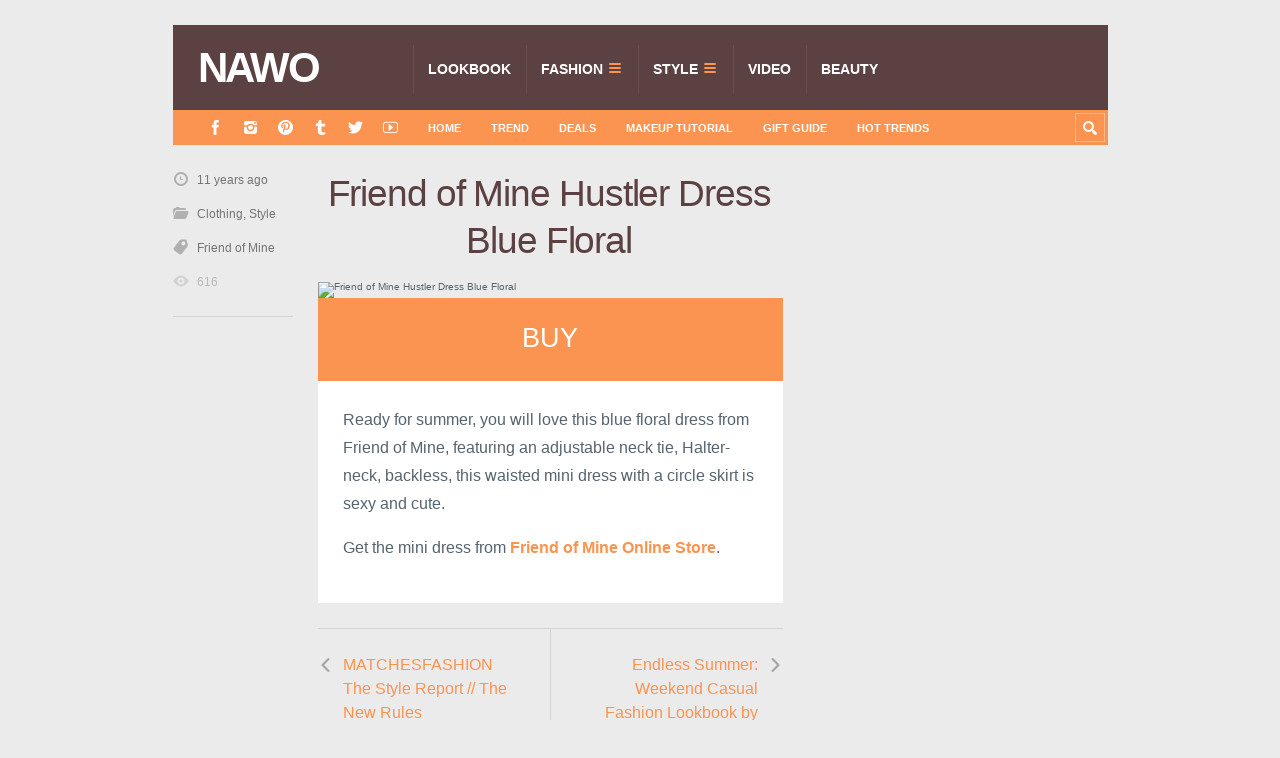

--- FILE ---
content_type: text/html; charset=UTF-8
request_url: https://www.nawo.com/friend-of-mine-hustler-dress-blue-floral/
body_size: 9301
content:
<!DOCTYPE html>

<html lang="en-US">

	<head>
		<title>Friend of Mine Hustler Dress Blue Floral - NAWO</title>
		<meta name='robots' content='max-image-preview:large' />
<meta charset='UTF-8' />
<meta name='viewport' content='width=device-width, initial-scale=1, maximum-scale=3' />
<meta name='dcterms.audience' content='Global' />
<link rel="alternate" type="application/rss+xml" title="NAWO &raquo; Feed" href="https://www.nawo.com/feed/" />
<link rel="alternate" type="application/rss+xml" title="NAWO &raquo; Comments Feed" href="https://www.nawo.com/comments/feed/" />
<link rel="alternate" title="oEmbed (JSON)" type="application/json+oembed" href="https://www.nawo.com/wp-json/oembed/1.0/embed?url=https%3A%2F%2Fwww.nawo.com%2Ffriend-of-mine-hustler-dress-blue-floral%2F" />
<link rel="alternate" title="oEmbed (XML)" type="text/xml+oembed" href="https://www.nawo.com/wp-json/oembed/1.0/embed?url=https%3A%2F%2Fwww.nawo.com%2Ffriend-of-mine-hustler-dress-blue-floral%2F&#038;format=xml" />
<style id='wp-img-auto-sizes-contain-inline-css' type='text/css'>
img:is([sizes=auto i],[sizes^="auto," i]){contain-intrinsic-size:3000px 1500px}
/*# sourceURL=wp-img-auto-sizes-contain-inline-css */
</style>
<style id='wp-block-library-inline-css' type='text/css'>
:root{--wp-block-synced-color:#7a00df;--wp-block-synced-color--rgb:122,0,223;--wp-bound-block-color:var(--wp-block-synced-color);--wp-editor-canvas-background:#ddd;--wp-admin-theme-color:#007cba;--wp-admin-theme-color--rgb:0,124,186;--wp-admin-theme-color-darker-10:#006ba1;--wp-admin-theme-color-darker-10--rgb:0,107,160.5;--wp-admin-theme-color-darker-20:#005a87;--wp-admin-theme-color-darker-20--rgb:0,90,135;--wp-admin-border-width-focus:2px}@media (min-resolution:192dpi){:root{--wp-admin-border-width-focus:1.5px}}.wp-element-button{cursor:pointer}:root .has-very-light-gray-background-color{background-color:#eee}:root .has-very-dark-gray-background-color{background-color:#313131}:root .has-very-light-gray-color{color:#eee}:root .has-very-dark-gray-color{color:#313131}:root .has-vivid-green-cyan-to-vivid-cyan-blue-gradient-background{background:linear-gradient(135deg,#00d084,#0693e3)}:root .has-purple-crush-gradient-background{background:linear-gradient(135deg,#34e2e4,#4721fb 50%,#ab1dfe)}:root .has-hazy-dawn-gradient-background{background:linear-gradient(135deg,#faaca8,#dad0ec)}:root .has-subdued-olive-gradient-background{background:linear-gradient(135deg,#fafae1,#67a671)}:root .has-atomic-cream-gradient-background{background:linear-gradient(135deg,#fdd79a,#004a59)}:root .has-nightshade-gradient-background{background:linear-gradient(135deg,#330968,#31cdcf)}:root .has-midnight-gradient-background{background:linear-gradient(135deg,#020381,#2874fc)}:root{--wp--preset--font-size--normal:16px;--wp--preset--font-size--huge:42px}.has-regular-font-size{font-size:1em}.has-larger-font-size{font-size:2.625em}.has-normal-font-size{font-size:var(--wp--preset--font-size--normal)}.has-huge-font-size{font-size:var(--wp--preset--font-size--huge)}.has-text-align-center{text-align:center}.has-text-align-left{text-align:left}.has-text-align-right{text-align:right}.has-fit-text{white-space:nowrap!important}#end-resizable-editor-section{display:none}.aligncenter{clear:both}.items-justified-left{justify-content:flex-start}.items-justified-center{justify-content:center}.items-justified-right{justify-content:flex-end}.items-justified-space-between{justify-content:space-between}.screen-reader-text{border:0;clip-path:inset(50%);height:1px;margin:-1px;overflow:hidden;padding:0;position:absolute;width:1px;word-wrap:normal!important}.screen-reader-text:focus{background-color:#ddd;clip-path:none;color:#444;display:block;font-size:1em;height:auto;left:5px;line-height:normal;padding:15px 23px 14px;text-decoration:none;top:5px;width:auto;z-index:100000}html :where(.has-border-color){border-style:solid}html :where([style*=border-top-color]){border-top-style:solid}html :where([style*=border-right-color]){border-right-style:solid}html :where([style*=border-bottom-color]){border-bottom-style:solid}html :where([style*=border-left-color]){border-left-style:solid}html :where([style*=border-width]){border-style:solid}html :where([style*=border-top-width]){border-top-style:solid}html :where([style*=border-right-width]){border-right-style:solid}html :where([style*=border-bottom-width]){border-bottom-style:solid}html :where([style*=border-left-width]){border-left-style:solid}html :where(img[class*=wp-image-]){height:auto;max-width:100%}:where(figure){margin:0 0 1em}html :where(.is-position-sticky){--wp-admin--admin-bar--position-offset:var(--wp-admin--admin-bar--height,0px)}@media screen and (max-width:600px){html :where(.is-position-sticky){--wp-admin--admin-bar--position-offset:0px}}

/*# sourceURL=wp-block-library-inline-css */
</style><style id='global-styles-inline-css' type='text/css'>
:root{--wp--preset--aspect-ratio--square: 1;--wp--preset--aspect-ratio--4-3: 4/3;--wp--preset--aspect-ratio--3-4: 3/4;--wp--preset--aspect-ratio--3-2: 3/2;--wp--preset--aspect-ratio--2-3: 2/3;--wp--preset--aspect-ratio--16-9: 16/9;--wp--preset--aspect-ratio--9-16: 9/16;--wp--preset--color--black: #000000;--wp--preset--color--cyan-bluish-gray: #abb8c3;--wp--preset--color--white: #ffffff;--wp--preset--color--pale-pink: #f78da7;--wp--preset--color--vivid-red: #cf2e2e;--wp--preset--color--luminous-vivid-orange: #ff6900;--wp--preset--color--luminous-vivid-amber: #fcb900;--wp--preset--color--light-green-cyan: #7bdcb5;--wp--preset--color--vivid-green-cyan: #00d084;--wp--preset--color--pale-cyan-blue: #8ed1fc;--wp--preset--color--vivid-cyan-blue: #0693e3;--wp--preset--color--vivid-purple: #9b51e0;--wp--preset--gradient--vivid-cyan-blue-to-vivid-purple: linear-gradient(135deg,rgb(6,147,227) 0%,rgb(155,81,224) 100%);--wp--preset--gradient--light-green-cyan-to-vivid-green-cyan: linear-gradient(135deg,rgb(122,220,180) 0%,rgb(0,208,130) 100%);--wp--preset--gradient--luminous-vivid-amber-to-luminous-vivid-orange: linear-gradient(135deg,rgb(252,185,0) 0%,rgb(255,105,0) 100%);--wp--preset--gradient--luminous-vivid-orange-to-vivid-red: linear-gradient(135deg,rgb(255,105,0) 0%,rgb(207,46,46) 100%);--wp--preset--gradient--very-light-gray-to-cyan-bluish-gray: linear-gradient(135deg,rgb(238,238,238) 0%,rgb(169,184,195) 100%);--wp--preset--gradient--cool-to-warm-spectrum: linear-gradient(135deg,rgb(74,234,220) 0%,rgb(151,120,209) 20%,rgb(207,42,186) 40%,rgb(238,44,130) 60%,rgb(251,105,98) 80%,rgb(254,248,76) 100%);--wp--preset--gradient--blush-light-purple: linear-gradient(135deg,rgb(255,206,236) 0%,rgb(152,150,240) 100%);--wp--preset--gradient--blush-bordeaux: linear-gradient(135deg,rgb(254,205,165) 0%,rgb(254,45,45) 50%,rgb(107,0,62) 100%);--wp--preset--gradient--luminous-dusk: linear-gradient(135deg,rgb(255,203,112) 0%,rgb(199,81,192) 50%,rgb(65,88,208) 100%);--wp--preset--gradient--pale-ocean: linear-gradient(135deg,rgb(255,245,203) 0%,rgb(182,227,212) 50%,rgb(51,167,181) 100%);--wp--preset--gradient--electric-grass: linear-gradient(135deg,rgb(202,248,128) 0%,rgb(113,206,126) 100%);--wp--preset--gradient--midnight: linear-gradient(135deg,rgb(2,3,129) 0%,rgb(40,116,252) 100%);--wp--preset--font-size--small: 13px;--wp--preset--font-size--medium: 20px;--wp--preset--font-size--large: 36px;--wp--preset--font-size--x-large: 42px;--wp--preset--spacing--20: 0.44rem;--wp--preset--spacing--30: 0.67rem;--wp--preset--spacing--40: 1rem;--wp--preset--spacing--50: 1.5rem;--wp--preset--spacing--60: 2.25rem;--wp--preset--spacing--70: 3.38rem;--wp--preset--spacing--80: 5.06rem;--wp--preset--shadow--natural: 6px 6px 9px rgba(0, 0, 0, 0.2);--wp--preset--shadow--deep: 12px 12px 50px rgba(0, 0, 0, 0.4);--wp--preset--shadow--sharp: 6px 6px 0px rgba(0, 0, 0, 0.2);--wp--preset--shadow--outlined: 6px 6px 0px -3px rgb(255, 255, 255), 6px 6px rgb(0, 0, 0);--wp--preset--shadow--crisp: 6px 6px 0px rgb(0, 0, 0);}:where(.is-layout-flex){gap: 0.5em;}:where(.is-layout-grid){gap: 0.5em;}body .is-layout-flex{display: flex;}.is-layout-flex{flex-wrap: wrap;align-items: center;}.is-layout-flex > :is(*, div){margin: 0;}body .is-layout-grid{display: grid;}.is-layout-grid > :is(*, div){margin: 0;}:where(.wp-block-columns.is-layout-flex){gap: 2em;}:where(.wp-block-columns.is-layout-grid){gap: 2em;}:where(.wp-block-post-template.is-layout-flex){gap: 1.25em;}:where(.wp-block-post-template.is-layout-grid){gap: 1.25em;}.has-black-color{color: var(--wp--preset--color--black) !important;}.has-cyan-bluish-gray-color{color: var(--wp--preset--color--cyan-bluish-gray) !important;}.has-white-color{color: var(--wp--preset--color--white) !important;}.has-pale-pink-color{color: var(--wp--preset--color--pale-pink) !important;}.has-vivid-red-color{color: var(--wp--preset--color--vivid-red) !important;}.has-luminous-vivid-orange-color{color: var(--wp--preset--color--luminous-vivid-orange) !important;}.has-luminous-vivid-amber-color{color: var(--wp--preset--color--luminous-vivid-amber) !important;}.has-light-green-cyan-color{color: var(--wp--preset--color--light-green-cyan) !important;}.has-vivid-green-cyan-color{color: var(--wp--preset--color--vivid-green-cyan) !important;}.has-pale-cyan-blue-color{color: var(--wp--preset--color--pale-cyan-blue) !important;}.has-vivid-cyan-blue-color{color: var(--wp--preset--color--vivid-cyan-blue) !important;}.has-vivid-purple-color{color: var(--wp--preset--color--vivid-purple) !important;}.has-black-background-color{background-color: var(--wp--preset--color--black) !important;}.has-cyan-bluish-gray-background-color{background-color: var(--wp--preset--color--cyan-bluish-gray) !important;}.has-white-background-color{background-color: var(--wp--preset--color--white) !important;}.has-pale-pink-background-color{background-color: var(--wp--preset--color--pale-pink) !important;}.has-vivid-red-background-color{background-color: var(--wp--preset--color--vivid-red) !important;}.has-luminous-vivid-orange-background-color{background-color: var(--wp--preset--color--luminous-vivid-orange) !important;}.has-luminous-vivid-amber-background-color{background-color: var(--wp--preset--color--luminous-vivid-amber) !important;}.has-light-green-cyan-background-color{background-color: var(--wp--preset--color--light-green-cyan) !important;}.has-vivid-green-cyan-background-color{background-color: var(--wp--preset--color--vivid-green-cyan) !important;}.has-pale-cyan-blue-background-color{background-color: var(--wp--preset--color--pale-cyan-blue) !important;}.has-vivid-cyan-blue-background-color{background-color: var(--wp--preset--color--vivid-cyan-blue) !important;}.has-vivid-purple-background-color{background-color: var(--wp--preset--color--vivid-purple) !important;}.has-black-border-color{border-color: var(--wp--preset--color--black) !important;}.has-cyan-bluish-gray-border-color{border-color: var(--wp--preset--color--cyan-bluish-gray) !important;}.has-white-border-color{border-color: var(--wp--preset--color--white) !important;}.has-pale-pink-border-color{border-color: var(--wp--preset--color--pale-pink) !important;}.has-vivid-red-border-color{border-color: var(--wp--preset--color--vivid-red) !important;}.has-luminous-vivid-orange-border-color{border-color: var(--wp--preset--color--luminous-vivid-orange) !important;}.has-luminous-vivid-amber-border-color{border-color: var(--wp--preset--color--luminous-vivid-amber) !important;}.has-light-green-cyan-border-color{border-color: var(--wp--preset--color--light-green-cyan) !important;}.has-vivid-green-cyan-border-color{border-color: var(--wp--preset--color--vivid-green-cyan) !important;}.has-pale-cyan-blue-border-color{border-color: var(--wp--preset--color--pale-cyan-blue) !important;}.has-vivid-cyan-blue-border-color{border-color: var(--wp--preset--color--vivid-cyan-blue) !important;}.has-vivid-purple-border-color{border-color: var(--wp--preset--color--vivid-purple) !important;}.has-vivid-cyan-blue-to-vivid-purple-gradient-background{background: var(--wp--preset--gradient--vivid-cyan-blue-to-vivid-purple) !important;}.has-light-green-cyan-to-vivid-green-cyan-gradient-background{background: var(--wp--preset--gradient--light-green-cyan-to-vivid-green-cyan) !important;}.has-luminous-vivid-amber-to-luminous-vivid-orange-gradient-background{background: var(--wp--preset--gradient--luminous-vivid-amber-to-luminous-vivid-orange) !important;}.has-luminous-vivid-orange-to-vivid-red-gradient-background{background: var(--wp--preset--gradient--luminous-vivid-orange-to-vivid-red) !important;}.has-very-light-gray-to-cyan-bluish-gray-gradient-background{background: var(--wp--preset--gradient--very-light-gray-to-cyan-bluish-gray) !important;}.has-cool-to-warm-spectrum-gradient-background{background: var(--wp--preset--gradient--cool-to-warm-spectrum) !important;}.has-blush-light-purple-gradient-background{background: var(--wp--preset--gradient--blush-light-purple) !important;}.has-blush-bordeaux-gradient-background{background: var(--wp--preset--gradient--blush-bordeaux) !important;}.has-luminous-dusk-gradient-background{background: var(--wp--preset--gradient--luminous-dusk) !important;}.has-pale-ocean-gradient-background{background: var(--wp--preset--gradient--pale-ocean) !important;}.has-electric-grass-gradient-background{background: var(--wp--preset--gradient--electric-grass) !important;}.has-midnight-gradient-background{background: var(--wp--preset--gradient--midnight) !important;}.has-small-font-size{font-size: var(--wp--preset--font-size--small) !important;}.has-medium-font-size{font-size: var(--wp--preset--font-size--medium) !important;}.has-large-font-size{font-size: var(--wp--preset--font-size--large) !important;}.has-x-large-font-size{font-size: var(--wp--preset--font-size--x-large) !important;}
/*# sourceURL=global-styles-inline-css */
</style>

<style id='classic-theme-styles-inline-css' type='text/css'>
/*! This file is auto-generated */
.wp-block-button__link{color:#fff;background-color:#32373c;border-radius:9999px;box-shadow:none;text-decoration:none;padding:calc(.667em + 2px) calc(1.333em + 2px);font-size:1.125em}.wp-block-file__button{background:#32373c;color:#fff;text-decoration:none}
/*# sourceURL=/wp-includes/css/classic-themes.min.css */
</style>
<link rel='stylesheet' id='aalb_basics_css-css' href='https://www.nawo.com/wp-content/plugins/amazon-associates-link-builder/css/aalb_basics.css?ver=1.9.3' type='text/css' media='all' />
<link rel='stylesheet' id='st-shortcodes-css-css' href='https://www.nawo.com/wp-content/themes/Truemag/assets/css/shortcodes.css' type='text/css' media='all' />
<link rel='stylesheet' id='prettyPhoto-css' href='https://www.nawo.com/wp-content/plugins/stkit/components/lightbox/assets/css/prettyPhoto.css' type='text/css' media='screen' />
<link rel='stylesheet' id='st-style-css' href='https://www.nawo.com/wp-content/themes/nawo/style.css' type='text/css' media='all' />
<link rel='stylesheet' id='newsletter-css' href='https://www.nawo.com/wp-content/themes/Truemag/assets/css/newsletter.css?ver=1.1' type='text/css' media='all' />
<link rel='stylesheet' id='mediaelement-css' href='https://www.nawo.com/wp-content/plugins/stkit/assets/plugins/mediaelement/mediaelementplayer.min.css' type='text/css' media='all' />
<link rel='stylesheet' id='st-responsive-css' href='https://www.nawo.com/wp-content/themes/Truemag/assets/css/responsive.css' type='text/css' media='all' />
<link rel='stylesheet' id='st-custom-css' href='https://www.nawo.com/wp-content/uploads/truemag_custom.css' type='text/css' media='screen' />
<script type="text/javascript" src="https://www.nawo.com/wp-includes/js/jquery/jquery.min.js?ver=3.7.1" id="jquery-core-js"></script>
<script type="text/javascript" src="https://www.nawo.com/wp-includes/js/jquery/jquery-migrate.min.js?ver=3.4.1" id="jquery-migrate-js"></script>
<meta name='description' content='Ready for summer, you will love this blue floral dress from Friend of Mine, featuring an adjustable neck tie, Halter-neck, backless, this waisted mini dress with a circle skirt is sexy and cute. Get the mini dress from Friend of Mine Online Store. Jul 8, 2014' />
<meta name='keywords' content='Friend of Mine' />
<link rel='Shortcut Icon' href='https://www.nawo.com/wp-content/themes/Truemag/favicon.ico' type='image/x-icon' />
<link rel="canonical" href="https://www.nawo.com/friend-of-mine-hustler-dress-blue-floral/" />
<link rel="amphtml" href="https://www.nawo.com/friend-of-mine-hustler-dress-blue-floral/amp/"><link rel="icon" href="https://www.nawo.com/wp-content/uploads/2017/03/cropped-Site-Icon.avif" sizes="32x32" />
<link rel="icon" href="https://www.nawo.com/wp-content/uploads/2017/03/cropped-Site-Icon.avif" sizes="192x192" />
<link rel="apple-touch-icon" href="https://www.nawo.com/wp-content/uploads/2017/03/cropped-Site-Icon.avif" />
<meta name="msapplication-TileImage" content="https://www.nawo.com/wp-content/uploads/2017/03/cropped-Site-Icon.avif" />
		<style type="text/css" id="wp-custom-css">
			.newsletter-img{
    width: 100%;
    height: 0;
    padding-bottom: 100%;
    overflow: hidden;
}		</style>
		<!--[if IE 8 ]><div id="ie8-detect"></div><![endif]-->
<!--[if IE 9 ]><div id="ie9-detect"></div><![endif]-->
		<script async custom-element="amp-link-rewriter" src="https://cdn.ampproject.org/v0/amp-link-rewriter-0.1.js"></script>
	</head>

	<body class="wp-singular post-template-default single single-post postid-1433 single-format-standard wp-theme-Truemag wp-child-theme-nawo hidpi-on font-st chrome">

		<!-- Google Tag Manager -->
		<noscript><iframe src="//www.googletagmanager.com/ns.html?id=GTM-TJWBRP"
		height="0" width="0" style="display:none;visibility:hidden"></iframe></noscript>
		<script>(function(w,d,s,l,i){w[l]=w[l]||[];w[l].push({'gtm.start':
		new Date().getTime(),event:'gtm.js'});var f=d.getElementsByTagName(s)[0],
		j=d.createElement(s),dl=l!='dataLayer'?'&l='+l:'';j.async=true;j.src=
		'//www.googletagmanager.com/gtm.js?id='+i+dl;f.parentNode.insertBefore(j,f);
		})(window,document,'script','dataLayer','GTM-TJWBRP');</script>
		<!-- End Google Tag Manager -->
<amp-link-rewriter layout="nodisplay">
  <script type="application/json">
    {
      "output": "https://redirect.viglink.com?key=${apiKey}&u=${href}&type=ap&loc=SOURCE_URL&ref=DOCUMENT_REFERRER",
      "vars": {
        "apiKey": "c96385b69922de73ff5b7c9895491641"
      }
    }
  </script>
</amp-link-rewriter>
		<div id="layout">

			<div id="header">

				<div id="header-layout">

					<div id="posts-featured">
												<div class="clear"><!-- --></div>
					</div>

					<div id="header-holder">

						<div id="menu" class="div-as-table ">
							<div>
								<div>

									<div id="logo" class="div-as-table">
										<div>
											<div>
												<h2><a href="https://www.nawo.com">NAWO</a></h2>											</div>
										</div>
									</div><!-- #logo -->

									<span id="menu-select"></span>
									<div id="menu-box" class="div-as-table"><div><div><nav><ul class="menu"><li class="menu-item menu-item-type-taxonomy menu-item-object-category"><a  href="https://www.nawo.com/category/lookbook/">Lookbook<span class="subline">AD CAMPAIGN</span></a></li>
<li class="menu-item menu-item-type-taxonomy menu-item-object-category menu-item-has-children"><a  href="https://www.nawo.com/category/fashion/">Fashion<span class="subline">NEW-IN</span></a>
<ul class="sub-menu">
	<li class="menu-item menu-item-type-taxonomy menu-item-object-category"><a  href="https://www.nawo.com/category/fashion/fashion-bags/">Bags</a></li>
	<li class="menu-item menu-item-type-taxonomy menu-item-object-category"><a  href="https://www.nawo.com/category/fashion/fashion-clothing/">Clothing</a></li>
	<li class="menu-item menu-item-type-taxonomy menu-item-object-category"><a  href="https://www.nawo.com/category/fashion/fashion-footwear/">Footwear</a></li>
	<li class="menu-item menu-item-type-taxonomy menu-item-object-category"><a  href="https://www.nawo.com/category/fashion/fashion-accessories/">Accessories</a></li>
</ul>
</li>
<li class="menu-item menu-item-type-taxonomy menu-item-object-category current-post-ancestor current-menu-parent current-post-parent menu-item-has-children"><a  href="https://www.nawo.com/category/style/">Style<span class="subline">SHOP</span></a>
<ul class="sub-menu">
	<li class="menu-item menu-item-type-taxonomy menu-item-object-category"><a  href="https://www.nawo.com/category/style/footwear/">Footwear</a></li>
	<li class="menu-item menu-item-type-taxonomy menu-item-object-category current-post-ancestor current-menu-parent current-post-parent"><a  href="https://www.nawo.com/category/style/clothing-style/">Clothing</a></li>
	<li class="menu-item menu-item-type-taxonomy menu-item-object-category"><a  href="https://www.nawo.com/category/style/bags/">Bags</a></li>
	<li class="menu-item menu-item-type-taxonomy menu-item-object-category"><a  href="https://www.nawo.com/category/style/accessories-style/">Accessories</a></li>
	<li class="menu-item menu-item-type-taxonomy menu-item-object-category"><a  href="https://www.nawo.com/category/style/watch/">Watch</a></li>
</ul>
</li>
<li class="menu-item menu-item-type-taxonomy menu-item-object-category"><a  href="https://www.nawo.com/category/video/">Video<span class="subline">FILM</span></a></li>
<li class="menu-item menu-item-type-taxonomy menu-item-object-category"><a  href="https://www.nawo.com/category/beauty/">Beauty<span class="subline">Skin Care</span></a></li>
</ul></nav></div></div></div>
									<div class="clear"><!-- --></div>
								</div>
							</div>
						</div><!-- #menu -->

						<div class="clear"><!-- --></div>

					</div><!-- #header-holder -->

				</div><!-- #header-layout -->

				<div id="header-layout-2">

					<div id="header-holder-2">

						<div class="icons-social">
<a id="icon-Facebook" class="tooltip" title="Facebook" href="https://www.nawo.com/wp-content/themes/Truemag/go.php?https://www.facebook.com/nawomedia" target="_blank"><!-- --></a>
<a id="icon-Instagram" class="tooltip" title="Instagram" href="https://www.nawo.com/wp-content/themes/Truemag/go.php?https://instagram.com/nawomedia" target="_blank"><!-- --></a>
<a id="icon-Pinterest" class="tooltip" title="Pinterest" href="https://www.nawo.com/wp-content/themes/Truemag/go.php?http://www.pinterest.com/LifeStyleFancy/" target="_blank"><!-- --></a>
<a id="icon-Tumblr" class="tooltip" title="Tumblr" href="https://www.nawo.com/wp-content/themes/Truemag/go.php?http://nawoblog.tumblr.com/" target="_blank"><!-- --></a>
<a id="icon-Twitter" class="tooltip" title="Twitter" href="https://www.nawo.com/wp-content/themes/Truemag/go.php?https://twitter.com/cnnawo" target="_blank"><!-- --></a>
<a id="icon-Youtube" class="tooltip" title="Youtube" href="https://www.nawo.com/wp-content/themes/Truemag/go.php?https://www.youtube.com/channel/UCSiZz2lY1UwEuxC1L11AN2w" target="_blank"><!-- --></a></div><div id="menu-2" class=" "><nav><ul class="menu-2"><li><a href="https://www.nawo.com">Home</a></li><li id="menu-item-3528" class="menu-item menu-item-type-taxonomy menu-item-object-category menu-item-3528"><a href="https://www.nawo.com/category/trend/">Trend</a></li>
<li id="menu-item-34" class="menu-item menu-item-type-taxonomy menu-item-object-category menu-item-34"><a href="https://www.nawo.com/category/deals/">Deals</a></li>
<li id="menu-item-45768" class="menu-item menu-item-type-taxonomy menu-item-object-category menu-item-45768"><a href="https://www.nawo.com/category/beauty/makeup-tutorial/">Makeup Tutorial</a></li>
<li id="menu-item-38024" class="menu-item menu-item-type-taxonomy menu-item-object-category menu-item-38024"><a href="https://www.nawo.com/category/gift-guide/">Gift Guide</a></li>
<li id="menu-item-84833" class="menu-item menu-item-type-custom menu-item-object-custom menu-item-84833"><a href="https://www.nawo.com/trends/">Hot Trends</a></li>
</ul></nav></div>
						<form action="https://www.nawo.com/" method="get" role="search" id="search-form-header">
							<span></span>
							<input
								type="text"
								name="s"
								value=""
								placeholder="Search..."
							/>
						</form>

						<div class="clear"><!-- --></div>

					</div><!-- #header-holder-2 -->

					
				</div><!-- #header-layout-2 -->

			</div><!-- #header -->

			<div id="content-parent">

				<div id="content-layout">

			<div id="content-holder" class="sidebar-position-right">

				<div id="content-box">

					<div>

						


										<div id="post-1433" class="post-single post-1433 post type-post status-publish format-standard has-post-thumbnail hentry category-clothing-style category-style tag-friend-of-mine">

											
													<h1 class="entry-title post-title">Friend of Mine Hustler Dress Blue Floral
													</h1>
												<article>

													

	<div class="st-format-standard-holder"><img width="1" height="1" src="https://www.nawo.com/wp-content/uploads/2014/07/Friend-of-Mine-Hustler-Dress-Blue-Floral.avif" class="size-original featured-image wp-post-image" alt="Friend of Mine Hustler Dress Blue Floral" data-hidpi="https://www.nawo.com/wp-content/uploads/2014/07/Friend-of-Mine-Hustler-Dress-Blue-Floral.avif" decoding="async" />								<div class="st-format-link">
				<a href="http://www.madebyafriendofmine.com.au/shop/store/clothing/dresses/Hustler-Dress-Blue-Floral/" target="_blank">BUY</a>
			</div>
			</div>

													<div id="article">

														<p>Ready for summer, you will love this blue floral dress from Friend of Mine, featuring an adjustable neck tie, Halter-neck, backless, this waisted mini dress with a circle skirt is sexy and cute.</p>
<p>Get the mini dress from <a title="Friend of Mine Hustler Dress Blue Floral" href="http://www.madebyafriendofmine.com.au/shop/store/clothing/dresses/Hustler-Dress-Blue-Floral/" target="_blank"><strong>Friend of Mine Online Store</strong></a>.</p>
<div class="none"><time class="date updated" datetime="2014-07-08" data-pubdate>Jul 8, 2014</time><span class="author vcard"><span class="fn">Moming</span></span></div>

														<div class="clear"><!-- --></div>


													</div><!-- #article -->

													
												</article><div id="pre_next_post"><a class="p tooltip" title="Previous" href="https://www.nawo.com/matchesfashion-style-report-the-new-rules/">MATCHESFASHION The Style Report // The New Rules</a><a class="n tooltip" title="Next" href="https://www.nawo.com/endless-summer-weekend-casual-fashion-lookbook-by-shopbop/">Endless Summer: Weekend Casual Fashion Lookbook by SHOPBOP</a><div class="clear"><!-- --></div></div>
											<div class="clear"><!-- --></div>

										</div><!-- #post-% -->



										<div class="sidebar-post">

											
													<div class="post-short-info">

														
				<div class="meta">
			
					<span class="ico16 ico16-calendar">11 years ago</span>										<span class="ico16 ico16-folder"><a href="https://www.nawo.com/category/style/clothing-style/">Clothing</a>, <a href="https://www.nawo.com/category/style/">Style</a></span><span class="ico16 ico16-tag"><a href="https://www.nawo.com/tag/friend-of-mine/" rel="tag">Friend of Mine</a></span><span class="ico16 ico16-views">616</span>			
				</div><!-- .meta -->
													</div><div><!-- --></div><div id="stickyDiv">
<div id="text-3" class="widget widget_text">
			<div class="textwidget"><p><!-- Go to www.addthis.com/dashboard to customize your tools --> </p>
<div class="addthis_inline_share_toolbox_lanv"></div>
</div>
		
<div class="clear"><!-- --></div></div>
</div>
										</div><!-- .sidebar-post -->



									
						<div class="clear"><!-- --></div>

					</div>

				</div><!-- #content-box -->

				<div id="sidebar"><div class="sidebar">
<div id="text-4" class="widget widget_text">
			<div class="textwidget"><p><script async src="//pagead2.googlesyndication.com/pagead/js/adsbygoogle.js"></script><br />
<!-- NAWO Sidebar Bottom RS --><br />
<ins class="adsbygoogle" style="display: block;" data-ad-client="ca-pub-0493263295648928" data-ad-slot="8965189468" data-ad-format="auto" data-full-width-responsive="true"></ins><br />
<script>
(adsbygoogle = window.adsbygoogle || []).push({});
</script></p>
</div>
		
<div class="clear"><!-- --></div></div>
</div></div>

				<div class="clear"><!-- --></div>

			</div><!-- #content-holder -->

		
				</div><!-- #content-layout -->

			</div><!-- #content -->

			<div class="clear"><!-- --></div>

			<footer>

				<div id="footer">

					<div id="footer-layout">

						
						<div id="footer-holder">

								
	
		<div id="footer-box" class="footer-box-v1"><div class="sidebar-footer"><div>
<div id="text-2" class="widget widget_text">
<h5>ABOUT</h5>
			<div class="textwidget"><p>NAWO—Fashion new arrivals worth owned, daily updated fashion shopping guide, lookbook, makeup tutorials, and special deals. Find your styles from your favorite brands and online shopping stores.</p>
</div>
		
<div class="clear"><!-- --></div></div>
</div></div><div class="sidebar-footer"><div>
<div id="tag_cloud-4" class="widget widget_tag_cloud">
<h5>Tags</h5>
<div class="tagcloud"><a href="https://www.nawo.com/tag/shopbop/" class="tag-cloud-link tag-link-35 tag-link-position-1" style="font-size: 13px;">Shopbop</a><a href="https://www.nawo.com/tag/neiman-marcus/" class="tag-cloud-link tag-link-66 tag-link-position-2" style="font-size: 13px;">Neiman Marcus</a><a href="https://www.nawo.com/tag/nordstrom/" class="tag-cloud-link tag-link-46 tag-link-position-3" style="font-size: 13px;">Nordstrom</a><a href="https://www.nawo.com/tag/revolve/" class="tag-cloud-link tag-link-147 tag-link-position-4" style="font-size: 13px;">REVOLVE</a><a href="https://www.nawo.com/tag/myhabit/" class="tag-cloud-link tag-link-368 tag-link-position-5" style="font-size: 13px;">MYHABIT</a><a href="https://www.nawo.com/tag/net-a-porter/" class="tag-cloud-link tag-link-118 tag-link-position-6" style="font-size: 13px;">NET-A-PORTER</a><a href="https://www.nawo.com/tag/matchesfashion/" class="tag-cloud-link tag-link-211 tag-link-position-7" style="font-size: 13px;">MATCHESFASHION</a><a href="https://www.nawo.com/tag/saks-fifth-avenue/" class="tag-cloud-link tag-link-86 tag-link-position-8" style="font-size: 13px;">Saks Fifth Avenue</a><a href="https://www.nawo.com/tag/amazon/" class="tag-cloud-link tag-link-189 tag-link-position-9" style="font-size: 13px;">AMAZON</a><a href="https://www.nawo.com/tag/barneys-new-york/" class="tag-cloud-link tag-link-130 tag-link-position-10" style="font-size: 13px;">Barneys New York</a><a href="https://www.nawo.com/tag/the-edit/" class="tag-cloud-link tag-link-96 tag-link-position-11" style="font-size: 13px;">The EDIT</a><a href="https://www.nawo.com/tag/style-code-live/" class="tag-cloud-link tag-link-1305 tag-link-position-12" style="font-size: 13px;">Style Code Live</a><a href="https://www.nawo.com/tag/ootd/" class="tag-cloud-link tag-link-1507 tag-link-position-13" style="font-size: 13px;">OOTD</a><a href="https://www.nawo.com/tag/24-sevres/" class="tag-cloud-link tag-link-1896 tag-link-position-14" style="font-size: 13px;">24 Sèvres</a><a href="https://www.nawo.com/tag/luisa-via-roma/" class="tag-cloud-link tag-link-462 tag-link-position-15" style="font-size: 13px;">Luisa Via Roma</a><a href="https://www.nawo.com/tag/other-stories/" class="tag-cloud-link tag-link-1807 tag-link-position-16" style="font-size: 13px;">&amp; Other Stories</a><a href="https://www.nawo.com/tag/everlane/" class="tag-cloud-link tag-link-1534 tag-link-position-17" style="font-size: 13px;">Everlane</a><a href="https://www.nawo.com/tag/forward-by-elyse-walker/" class="tag-cloud-link tag-link-202 tag-link-position-18" style="font-size: 13px;">FORWARD by elyse walker</a><a href="https://www.nawo.com/tag/mytheresa/" class="tag-cloud-link tag-link-186 tag-link-position-19" style="font-size: 13px;">MyTheresa</a><a href="https://www.nawo.com/tag/brandalley/" class="tag-cloud-link tag-link-15 tag-link-position-20" style="font-size: 13px;">BrandAlley</a><a href="https://www.nawo.com/tag/bergdorf-goodman/" class="tag-cloud-link tag-link-398 tag-link-position-21" style="font-size: 13px;">Bergdorf Goodman</a><a href="https://www.nawo.com/tag/j-crew/" class="tag-cloud-link tag-link-301 tag-link-position-22" style="font-size: 13px;">J.Crew</a><a href="https://www.nawo.com/tag/valentino/" class="tag-cloud-link tag-link-34 tag-link-position-23" style="font-size: 13px;">Valentino</a><a href="https://www.nawo.com/tag/gilt/" class="tag-cloud-link tag-link-25 tag-link-position-24" style="font-size: 13px;">Gilt</a><a href="https://www.nawo.com/tag/nasty-gal/" class="tag-cloud-link tag-link-127 tag-link-position-25" style="font-size: 13px;">Nasty Gal</a><a href="https://www.nawo.com/tag/fall-trends/" class="tag-cloud-link tag-link-331 tag-link-position-26" style="font-size: 13px;">Fall Trends</a><a href="https://www.nawo.com/tag/moda-operandi/" class="tag-cloud-link tag-link-168 tag-link-position-27" style="font-size: 13px;">MODA OPERANDI</a><a href="https://www.nawo.com/tag/ssense/" class="tag-cloud-link tag-link-93 tag-link-position-28" style="font-size: 13px;">SSENSE</a><a href="https://www.nawo.com/tag/jimmy-choo/" class="tag-cloud-link tag-link-87 tag-link-position-29" style="font-size: 13px;">Jimmy Choo</a><a href="https://www.nawo.com/tag/stella-mccartney/" class="tag-cloud-link tag-link-444 tag-link-position-30" style="font-size: 13px;">Stella McCartney</a><a href="https://www.nawo.com/tag/tati-westbrook/" class="tag-cloud-link tag-link-1331 tag-link-position-31" style="font-size: 13px;">Tati Westbrook</a><a href="https://www.nawo.com/tag/vince/" class="tag-cloud-link tag-link-266 tag-link-position-32" style="font-size: 13px;">Vince</a><a href="https://www.nawo.com/tag/summer-trends/" class="tag-cloud-link tag-link-228 tag-link-position-33" style="font-size: 13px;">Summer Trends</a><a href="https://www.nawo.com/tag/24s/" class="tag-cloud-link tag-link-2323 tag-link-position-34" style="font-size: 13px;">24S</a><a href="https://www.nawo.com/tag/free-people/" class="tag-cloud-link tag-link-150 tag-link-position-35" style="font-size: 13px;">Free People</a><a href="https://www.nawo.com/tag/madewell/" class="tag-cloud-link tag-link-7 tag-link-position-36" style="font-size: 13px;">Madewell</a><a href="https://www.nawo.com/tag/porter-edit/" class="tag-cloud-link tag-link-2355 tag-link-position-37" style="font-size: 13px;">PORTER EDIT</a><a href="https://www.nawo.com/tag/intermix/" class="tag-cloud-link tag-link-617 tag-link-position-38" style="font-size: 13px;">INTERMIX</a><a href="https://www.nawo.com/tag/chloe/" class="tag-cloud-link tag-link-255 tag-link-position-39" style="font-size: 13px;">Chloé</a><a href="https://www.nawo.com/tag/ann-taylor/" class="tag-cloud-link tag-link-503 tag-link-position-40" style="font-size: 13px;">Ann Taylor</a><a href="https://www.nawo.com/tag/need-supply-co/" class="tag-cloud-link tag-link-110 tag-link-position-41" style="font-size: 13px;">Need Supply Co.</a><a href="https://www.nawo.com/tag/tory-burch/" class="tag-cloud-link tag-link-252 tag-link-position-42" style="font-size: 13px;">Tory Burch</a><a href="https://www.nawo.com/tag/gucci/" class="tag-cloud-link tag-link-90 tag-link-position-43" style="font-size: 13px;">Gucci</a><a href="https://www.nawo.com/tag/saint-laurent/" class="tag-cloud-link tag-link-251 tag-link-position-44" style="font-size: 13px;">Saint Laurent</a><a href="https://www.nawo.com/tag/stuart-weitzman/" class="tag-cloud-link tag-link-16 tag-link-position-45" style="font-size: 13px;">Stuart Weitzman</a></div>

<div class="clear"><!-- --></div></div>
</div></div><div class="sidebar-footer last"><div>
<div id="nav_menu-3" class="widget widget_nav_menu">
<div class="menu-footer-menu-container"><ul id="menu-footer-menu" class="widget_custom_menu"><li id="menu-item-54670" class="menu-item menu-item-type-custom menu-item-object-custom menu-item-54670"><a href="https://www.nawo.com/tag/ootd/">OOTD</a></li>
<li id="menu-item-54667" class="menu-item menu-item-type-taxonomy menu-item-object-category menu-item-54667"><a href="https://www.nawo.com/category/trend/">Trend</a></li>
<li id="menu-item-54666" class="menu-item menu-item-type-taxonomy menu-item-object-category menu-item-54666"><a href="https://www.nawo.com/category/lookbook/">Lookbook</a></li>
<li id="menu-item-54669" class="menu-item menu-item-type-custom menu-item-object-custom menu-item-54669"><a href="https://www.nawo.com/tag/style-code-live/">Style Code Live</a></li>
<li id="menu-item-54668" class="menu-item menu-item-type-taxonomy menu-item-object-category menu-item-54668"><a href="https://www.nawo.com/category/beauty/makeup-tutorial/">Makeup Tutorial</a></li>
</ul></div>
<div class="clear"><!-- --></div></div>
</div></div><div class="clear"><!-- --></div>	
		</div><!-- end footer-box -->
						</div><!-- #footer-holder -->

						<div id="copyrights-holder">

							<div id="copyrights-box">

								<div id="copyrights-company">Since 2014 &copy; NAWO MEDIA.</div>
								<div class="clear"><!-- --></div>

							</div><!-- #copyrights-box -->

						</div><!-- #copyrights-holder -->

					</div><!-- #footer-layout -->

				</div><!-- #footer -->

			</footer>

		</div><!-- #layout -->

		<script type="text/javascript">
			var vglnk = { key: 'f31a85e90a8e8fc80850d68dc2c37e92' };

			(function(d, t) {
				var s = d.createElement(t); s.type = 'text/javascript'; s.async = true;
				s.src = '//cdn.viglink.com/api/vglnk.js';
				var r = d.getElementsByTagName(t)[0]; r.parentNode.insertBefore(s, r);
			}(document, 'script'));
		</script>

		<script type="speculationrules">
{"prefetch":[{"source":"document","where":{"and":[{"href_matches":"/*"},{"not":{"href_matches":["/wp-*.php","/wp-admin/*","/wp-content/uploads/*","/wp-content/*","/wp-content/plugins/*","/wp-content/themes/nawo/*","/wp-content/themes/Truemag/*","/*\\?(.+)"]}},{"not":{"selector_matches":"a[rel~=\"nofollow\"]"}},{"not":{"selector_matches":".no-prefetch, .no-prefetch a"}}]},"eagerness":"conservative"}]}
</script>
<script type='text/javascript'>/* <![CDATA[ */var stData = new Array();
			stData[0] = "5b4141";
			stData[1] = "fb9351";
			stData[2] = "https://www.nawo.com/wp-content/themes/Truemag";
			stData[3] = "https://www.nawo.com";
			stData[4] = "1433";
			stData[5] = "https://www.nawo.com/wp-content/plugins";
			stData[6] = "boxed";/* ]]> */</script>
<script type="text/javascript" src="https://www.nawo.com/wp-content/plugins/stkit/assets/js/jquery.stkit.js" id="st-jquery-stkit-js"></script>
<script type="text/javascript" src="https://www.nawo.com/wp-content/plugins/stkit/components/shortcodes/assets/js/jquery.shortcodes.js" id="st-shortcodes-js-js"></script>
<script type="text/javascript" src="https://www.nawo.com/wp-content/plugins/stkit/components/lightbox/assets/js/jquery.prettyPhoto.js" id="jquery-prettyPhoto-js"></script>
<script type="text/javascript" src="https://www.nawo.com/wp-content/plugins/stkit/components/postviews/assets/js/jquery.postviews.js" id="st-postviews-js-js"></script>
<script type="text/javascript" src="https://www.nawo.com/wp-content/themes/Truemag/assets/js/jquery.menu.js" id="st-jquery-menu-js"></script>
<script type="text/javascript" src="https://www.nawo.com/wp-content/themes/Truemag/assets/js/jquery.theme.js" id="st-jquery-theme-js"></script>
<script type="text/javascript" src="https://www.nawo.com/wp-content/themes/Truemag/framework/assets/js/jquery.st.js" id="st-jquery-st-js"></script>
<script type="text/javascript" src="https://www.nawo.com/wp-content/plugins/stkit/assets/plugins/mediaelement/mediaelement-and-player.min.js" id="mediaelement-js"></script>
		<script type="text/javascript" src="//s7.addthis.com/js/300/addthis_widget.js#pubid=ra-59dd0b0951431365"></script> 
	<script defer src="https://static.cloudflareinsights.com/beacon.min.js/vcd15cbe7772f49c399c6a5babf22c1241717689176015" integrity="sha512-ZpsOmlRQV6y907TI0dKBHq9Md29nnaEIPlkf84rnaERnq6zvWvPUqr2ft8M1aS28oN72PdrCzSjY4U6VaAw1EQ==" data-cf-beacon='{"version":"2024.11.0","token":"591f7b5c84e54eaa9051c83f9b16fe20","r":1,"server_timing":{"name":{"cfCacheStatus":true,"cfEdge":true,"cfExtPri":true,"cfL4":true,"cfOrigin":true,"cfSpeedBrain":true},"location_startswith":null}}' crossorigin="anonymous"></script>
</body>

</html>


--- FILE ---
content_type: text/html; charset=utf-8
request_url: https://www.google.com/recaptcha/api2/aframe
body_size: 269
content:
<!DOCTYPE HTML><html><head><meta http-equiv="content-type" content="text/html; charset=UTF-8"></head><body><script nonce="KjhErSLkWSAjHP9FHKNUgQ">/** Anti-fraud and anti-abuse applications only. See google.com/recaptcha */ try{var clients={'sodar':'https://pagead2.googlesyndication.com/pagead/sodar?'};window.addEventListener("message",function(a){try{if(a.source===window.parent){var b=JSON.parse(a.data);var c=clients[b['id']];if(c){var d=document.createElement('img');d.src=c+b['params']+'&rc='+(localStorage.getItem("rc::a")?sessionStorage.getItem("rc::b"):"");window.document.body.appendChild(d);sessionStorage.setItem("rc::e",parseInt(sessionStorage.getItem("rc::e")||0)+1);localStorage.setItem("rc::h",'1769609199328');}}}catch(b){}});window.parent.postMessage("_grecaptcha_ready", "*");}catch(b){}</script></body></html>

--- FILE ---
content_type: text/css; charset=utf-8
request_url: https://www.nawo.com/wp-content/themes/Truemag/assets/css/newsletter.css?ver=1.1
body_size: 717
content:
.newsletter-div{
    background-color: #fff;
}
.newsletter-div table{
    border-collapse:unset;
    text-align: center;
    width: auto;
    margin: 0 auto;
    padding: 0;
    border: 0;
}
.newsletter-div table div, td, p{
    font-size: unset!important;
    font-family: unset!important;
    line-height: unset!important;
    text-align: unset!important;
}
.newsletter-div table td{
    margin: 0;
    padding: 0;
    border: 0;
}
.newsletter-div u{
    height: 0;
}
.newsletter-div br {
display: block;
content: "";
margin-top: 0;
}
.newsletter-div tr{
    border-bottom: unset;
}
.brand-logo img{
    border: 1px solid #ddd;
    padding: 5px;
}
.newsletter-main figure{
    margin: 0;
}
.newsletter{
    display: flex;
    display: -webkit-flex; /* Safari */
    -webkit-flex-flow: row wrap;
    justify-content: space-between;
    margin: 1.5rem 0;
}
.newsletter-meta{
    background-color: #fff;
}
.product-list{
    padding: 0.5em;
    display: inline-flex;
    flex-wrap: wrap;
    justify-content: space-between;
}
.product-unit{
    width: 48%;
    box-sizing: border-box;
}
.product-unit a{
    display: block;
    width: 100%;
}
.product-unit a img{
    display: block;
    text-align: center;
    margin: 0 auto;
}
.newsletter-meta h1{
    font-size: 22px;
}
.newsletter-sidebar{
    width: 42%;
    margin-bottom: 1.5rem;
}
.newsletter-hero{
    width: 100%;
    height: 150px;
    overflow: hidden;
}
.newsletter-more{
    padding: 0.75rem;
}
.newsletter-more span.tag{
    margin-right: 0.5rem;
}
.newsletter-content{
    width: 65%;
}
.newsletter-content table{
    width: auto;
}
.newsletter-img{
    line-height: 1;
}
.newsletter-img a{
    display: inline-block;
}
.newsletter-feed{
    display: flex;
    display: -webkit-flex; /* Safari */
    -webkit-flex-flow: row wrap;
    flex-wrap: wrap;
    justify-content: space-between;
    margin: 1.5rem 0;

}
.newsletter-feed:after{
    content: "";
    height: 0;
    width: 32%;
}
.newsletter-unit{
    width: 32%;
    background-color: #ffffff;
    box-sizing: border-box;
    margin-bottom: 1.5rem;
}
.newsletter-img .wp-post-image{
    margin:0;
}
.newsletter-info{
    padding: 0.5em;
    display: inline-flex;
    justify-content: space-between;
}
.brand-info{
    padding: 0.5em;
    display: inline-flex;
    justify-content: space-between;
    width: 100%;
}
.newsletter-info{
    border-top: 1px solid #ddd;
}
.newsletter-title{
    font-size: 14px;
}
.media-left{
    width: 28%;
}
.media-left img{
    width: 128px;
}
.media-right{
    width: 65%;
}
.media-right h3{
    padding: 0.5em 0 0 0;
    margin: 0;
    font-size: 1.0em;
    line-height: 1.1;
    letter-spacing: normal;
}
.media-right h1 a{
    font-size: 16px;
    color: #5b4141;
}
.newsletter-pagenavi{
    margin-bottom: 1.5rem;
}

/*
style for net-a-porter
*/
table#net-a-porter td[class=descriptionright]{
    font-family: 'GillSans', Gill Sans, Gill Sans MT, Arial, sans-serif !important;
    font-size: 11px!important;
    line-height: 12px!important;
    letter-spacing: 0.5px !important;
}
#net-a-porter img{
    max-width: unset;
}
#net-a-porter .ctatext span{
    font-family: Arial Black, Arial, Helvetica, sans-serif;
    font-size: 13px;
    text-align: center;
    line-height: 13px;
    color: #000000;
    margin-right: 5px;
}
#net-a-porter .bodytextblack{
    font-family: Arial, sans-serif;
    font-size: 13px;
    text-align: center;
    padding-left:20px;
    padding-right:20px;
    padding-top:0px;
    padding-bottom:0px;
    line-height:16px;
    color: #000000;
}
@media only screen and ( min-width: 960px ) and ( max-width: 1319px ) {
    .newsletter-sidebar{
        width: 48%;
    }
}

@media only screen and ( min-width: 640px ) and ( max-width: 959px ) {
    .newsletter-sidebar{
        width: 100%;
        order:1;
        margin-top: 1.5rem;
    }
    .newsletter-unit{
        width: 49%;
    }
}

@media only screen and ( min-width: 480px ) and ( max-width: 639px ) {
    .newsletter-sidebar{
        width: 100%;
        order:1;
        margin-top: 1.5rem;
    }

    .newsletter-unit{
        width: 100%;
    }

}
@media only screen and ( max-width: 479px ) {
    .newsletter-sidebar{
        width: 100%;
        order:1;
        margin-top: 1.5rem;
    }
    .newsletter-unit{
        width: 100%;
    }
}


--- FILE ---
content_type: text/css; charset=utf-8
request_url: https://www.nawo.com/wp-content/themes/Truemag/assets/css/responsive.css
body_size: 9807
content:
@media only screen and ( min-width: 1320px ) {
/*===============================================

	M O N I T O R
	1320px/unlimited

===============================================*//**/
/**/}


@media only screen and ( min-width: 960px ) and ( max-width: 1319px ) {
/*===============================================

	T A B L E T   /   L A P T O P
	960px/1319px

===============================================*//**/

/*

	1 - LAYOUT

		- Header
		- Content
		- Footer

	2 - MENU

		- Primary
		- Secondary

	3 - SIDEBARS

		- Sidebar
		- Footer

	5 - COMMON

		- Titles
		- Attachment
		- Quotes
		- Fieldset

	6 - POSTS

		- Featured

	7 - WIDGETS

	8 - BUDDYPRESS

	9 - ICONS

		- Social

	10 - SHORTCODES

	11 - POST

	12 - SPECIAL

	13 - PAGINATION

	14 - ARCHIVE

	15 - BBPRESS

	16 - COMMENTS

	17 - 404

	18 - WOOCOMMERCE
	
	19 - FROMS

*/

	/*===========================================
		L A Y O U T
	===========================================*/

	.boxed #layout {
		max-width: 985px;
	}

	/*--- Header ------------------------------*/

	#header {
		padding-top: 25px;
	}

		#header-holder {
			width: 935px;
		}
	
			#logo {
				width: 190px;
				margin: 0 25px;
			}
	
				#logo h2 {
					max-width: 190px;
				}
	
		#header-holder-2 {
			width: 935px;
		}

	/*--- Content -----------------------------*/

	#content-layout {
		width: 935px;
	}

		#content-box {
			padding-top: 25px;
			padding-bottom: 25px;
		}

			/* If sidebar by right */
			.sidebar-position-right #content-box,
			.page-template-template-frontpage-php .sidebar-secondary-inactive.sidebar-position-none #content-box {
				width: 610px;
			}
	
			/* If sidebar by left */
			.sidebar-position-left #content-box {
				width: 610px;
			}
	
	
					/* For single */
					div.post-single {
						width: 465px;
					}
	
					/* If sidebar none */
					.sidebar-position-none div.post-single {
						width: 790px;
					}
	
			/* If sidebar by none */
			.sidebar-position-none #content-box {
				width: 610px;
			}
	
				/* If single */
				.single .sidebar-position-none #content-box {
					width: auto;
				}
	
				/* If the Secondary sidebar available */
				.sidebar-secondary-available #content-box > div > div:first-child {
					width: 359px;
				}
	
					#article {
						padding: 25px;
					}

			/* Frontpage v.2 */
			#article-frontpage-2 {
				margin-bottom: 25px;
			}

	/*--- Footer ------------------------------*/

	#footer-holder {
		width: 935px;
	}

		#copyrights-holder {
			width: 885px;
		}


	/*===========================================
		M E N U
	===========================================*/

	/*--- Primary -----------------------------*/

	#menu {
		width: 935px;
	}

		#menu-box {
			width: 695px;
		}

			ul.menu > li > a {
				font-size: 14px;
				padding: 15px;
			}

				ul.menu > li > a > span.subline {
					display: none;
				}

				ul.menu > li.hasUl > a {
					padding-right: 35px;
				}

					.gecko ul.menu > li.hasUl > a:before {
						margin-top: 0;
					}

					ul.menu > li > ul > li:first-child > a:after {
						left: 8px;
					}

					ul.menu ul li a {
						font-size: 12px;
						padding: 10px;
					}

						ul.menu ul li.hasUl > a:before {
							margin-top: 0.75em;
						}

						ul.menu ul li span.subline {
							line-height: 1.352em;
							margin-top: 0;
						}

	/*--- Secondary ---------------------------*/

	#menu-2 {
	}


	/*===========================================
		S I D E B A R S
	===========================================*/

	/*--- Sidebar -----------------------------*/

	#sidebar {
		padding: 25px 0 0;
	}

		.widget {
			margin-bottom: 25px;
		}

	/*--- Ad Sidebars -------------------------*/

	.sidebar-ad-a {
		width: 935px;
	}

	.sidebar-ad-a .widget {
		max-width: 885px;
	}

	.sidebar-ad-b .widget {
		margin-bottom: 25px;
	}

	#sidebar-ad-c .sidebar-ad-c {
		padding: 0;
	}

		.sidebar-ad-c .widget {
			max-width: 935px;
		}

	/*--- Footer ------------------------------*/

	.sidebar-footer > div {
		margin-top: 25px;
		margin-right: 25px;
		margin-bottom: 25px;
	}

		/*- 1/3 + 1/3 + 1/3 -*/
	
		.footer-box-v1 .sidebar-footer {
			width: 320px;
		}
	
		.footer-box-v1 .sidebar-footer.last {
			width: 295px;
		}

		/*- 1/4 + 1/4 + 1/2 -*/
	
		.footer-box-v2 .sidebar-footer {
			width: 240px;
		}
		
		.footer-box-v2 .sidebar-footer.last {
			width: 455px;
		}

		/*- 1/4 + 1/2 + 1/4 -*/
	
		.footer-box-v3 .sidebar-footer {
			width: 480px;
		}
		
		.footer-box-v3 .sidebar-footer:first-child {
			width: 240px;
		}
	
		.footer-box-v3 .sidebar-footer.last {
			width: 215px;
		}

	/*- 1/2 + 1/4 + 1/4 -*/

	.footer-box-v4 .sidebar-footer {
		width: 240px;
	}
	
	.footer-box-v4 .sidebar-footer:first-child {
		width: 480px;
	}

	.footer-box-v4 .sidebar-footer.last {
		width: 215px;
	}

	/*- 1/4 + 1/4 + 1/4 + 1/4 -*/

	.footer-box-v5 .sidebar-footer {
		width: 240px;
	}
	
	.footer-box-v5 .sidebar-footer.last {
		width: 215px;
	}

	/*- 2/3 + 1/3 -*/

	.footer-box-v6 .sidebar-footer {
		width: 295px;
	}

	.footer-box-v6 .sidebar-footer:first-child {
		width: 640px;
	}

	/*--- Frontpage Sidebars-------------------*/

	#sidebar-homepage-box {
	}

		#sidebar-homepage-box .sidebar-homepage > div {
			margin: 0 25px 25px 0;
		}

			/*- 1/4 + 1/4 + 1/4 + 1/4 -*/
		
			#sidebar-homepage-box .sidebar-homepage {
				width: 240px;
			}
			
			#sidebar-homepage-box .sidebar-homepage.last {
				width: 215px;
			}

	/*===========================================
		C O M M O N
	===========================================*/

	/*--- Titles -----------------------------*/

	h1 {
		font-size: 2.4em;
	}

	h2 {
		font-size: 1.8em;
	}

	h3 {
		font-size: 1.4em;
	}

	h4 {
		font-size: 1.2em;
	}

	h5 {
		font-size: 1em;
	}

	/*--- Attachment -------------------------*/

	.wp-caption.alignleft {
		margin-left: -30px;
	}

	.wp-caption.alignright {
		margin-right: -30px;
	}

	/*--- Quotes -----------------------------*/

	blockquote p {
		line-height: 1.535em;
	}

	/*--- Fieldset ---------------------------*/

	fieldset {
		padding: 10px 15px;
	}

	/*===========================================
		P O S T S
	===========================================*/

	.post-template {
		margin-bottom: 25px;
		padding-bottom: 25px;
	}

	/*--- Default -----------------------------*/

	.post-default {
		padding-top: 25px;
		padding-bottom: 0;
	}

		.post-default:first-child {
			padding-top: 0;
		}
	
			.post-default .post-title {
				font-size: 1.7em;
			}
	
				.sticky.post-default .post-title:before {
					margin: 0 0 0.5em;
				}
	
			.post-default .meta {
				margin-bottom: 2.post-default5px;
			}
	
			.post-default .content-data {
				padding: 25px;
		}

	/*--- Post t4 -----------------------------*/

	.post-t4 {
		padding-bottom: 0;
		overflow: hidden;
	}

	.sidebar-secondary-available .post-t4 {
		padding: 0;
	}

		.sidebar-secondary-available .post-t4 .thumb-wrapper {
			margin: 0;
		}

			.sidebar-secondary-available .post-t4 .thumb-wrapper a.post-thumb {
				overflow: visible;
			}

				.sidebar-secondary-available .post-t4 .thumb-wrapper a.post-thumb:hover {
					margin-left: -20px;
					opacity: 1;
				}

					.sidebar-secondary-available .post-t4 a.post-thumb:before,
					.sidebar-secondary-available .post-t4 a.post-thumb:hover:before,
					.sidebar-secondary-available .post-t4 a.post-thumb:after,
					.sidebar-secondary-available .post-t4 a.post-thumb:hover:after {
						left: 310px;
						font-size: 28px;
						opacity: 1;
						transition: all 250ms cubic-bezier(0, 0.5, 0.5, 1);
					}

						.sidebar-secondary-available .post-t4 a.post-thumb:after {
							background: rgba(0,0,0,0.1);
						}
	
							.dark .sidebar-secondary-available .post-t4 a.post-thumb:after {
								background: rgba(255,255,255,0.1);
							}
	
						.sidebar-secondary-available .post-t4 a.post-thumb:hover:before {
							left: 320px;
						}

						.sidebar-secondary-available .post-t4 a.post-thumb:hover:after {
							left: 320px;
							background: #FB9351;
						}

		.sidebar-secondary-available .post-t4 .meta {
			position: relative;
			bottom: auto;
			height: auto;
			margin: 20px 0 0 25px;
		}

		.sidebar-secondary-available .post-t4 h3 {
			margin: 10px 50px 25px 25px;
			padding: 0;
		}

			.sidebar-secondary-available .post-t4-no-thumb h3 {
				font-size: 1.35em;
				font-weight: normal;
			}

			.sidebar-secondary-available .post-t4 h3.post-title-short {
				margin-bottom: 5px;
			}

				.sidebar-secondary-available .post-t4 h3.post-title-short a {
					max-height: none;
					-webkit-line-clamp: 10; /* Chrome */
				}

		.sidebar-secondary-available .post-t4 p {
			max-height: none;
			-webkit-line-clamp: 10; /* Chrome */
			padding: 0 25px 25px 25px;
			overflow: visible;
		}

		/* W/out thumbnail */
		.post-t4-no-thumb {
			min-height: 50px;
			padding-bottom: 50px;
		}
	
			.post-t4-no-thumb h3 {
				font-size: 1.35em;
				line-height: 1.35em;
				font-weight: normal;
				padding-bottom: 0;
			}

		/* On frontpage */
		#posts-t4 .post-t4 {
			width: 168px;
		}

			#posts-t4 .post-t4 h3 {
				font-size: 1.2em;
				max-height: 6.5em;
				padding-top: 20px;
			}

		#posts-t4 .post-t4-no-thumb {
			width: 430px;
		}

			#posts-t4 .post-t4-no-thumb h3 {
				font-size: 1.9em;
				padding-top: 15px;
			}

	/*--- Highlighted -------------------------*/

	.posts-highlighted {
		margin-bottom: 25px;
		padding-bottom: 0;
	}

		div.posts-highlighted a.post-thumb {
			height: 255px;
		}

			.sidebar-secondary-inactive div.posts-highlighted a.post-thumb {
				height: 434px;
			}

		.posts-highlighted-details h1 {
			font-size: 1.8em;
			font-weight: normal;
		}

	/*--- Featured ----------------------------*/

	#posts-featured {
		width: 935px;
	}

		.posts-featured-wrapper {
			width: 215px;
			margin-right: 25px;
			margin-bottom: 25px;
		}

			.posts-featured-wrapper a.post-thumb {
				height: 147px;
			}

				.posts-featured-wrapper h3 {
					font-size: 14px;
				}

					.posts-featured-wrapper h3:before {
						font-size: 24px;
					}

			.posts-featured-wrapper .ico16-comment-2 {
				display: none;
			}

	/*--- Related -----------------------------*/

	.posts-related-wrapper {
		padding-top: 25px;
	}

		.posts-related-wrapper h6 {
			font-size: 1.7em;
			padding-bottom: 25px;
		}

		.posts-related-wrapper div.posts-related-post-wrapper {
			width: 220px;
		}

			.sidebar-position-left .posts-related-wrapper div.posts-related-post-wrapper,
			.sidebar-position-right .posts-related-wrapper div.posts-related-post-wrapper {
				margin: 0 0 0 auto;
			}

			.sidebar-position-left .posts-related-wrapper table td:first-child div.posts-related-post-wrapper,
			.sidebar-position-right .posts-related-wrapper table td:first-child div.posts-related-post-wrapper {
				margin: 0 auto 0 0;
			}

				.posts-related-wrapper div.posts-related-post-wrapper a.post-thumb {
					height: 151px;
				}

					.posts-related-wrapper div.posts-related-post-wrapper a.post-thumb:before,
					.posts-related-wrapper div.posts-related-post-wrapper a.post-thumb:after {
						font-size: 24px;
					}

				.posts-related-wrapper div.posts-related-post-wrapper > div h5 {
					font-size: 1em;
				}


	/*===========================================
		W I D G E T S
	===========================================*/

	/* none */


	/*===========================================
		B U D D Y P R E S S
	===========================================*/

	#activity-filter-select > label:first-child {
		display: none;
	}

	#buddypress .activity-list li.load-more {
		padding-top: 25px;
	}

	#item-nav {
		margin-bottom: 25px;
	}

	.single-item #item-header-content,
	.bp-user #item-header {
		padding-bottom: 5px;
	}

	#buddypress div#subnav {
		font-size: 12px;
	}

		#buddypress div.item-list-tabs ul li.last select {
			font-size: 12px;
			max-width: 150px;
			padding-top: 8px;
			padding-bottom: 8px;
		}

	#buddypress div.item-list-tabs,
	#search-groups-form input,
	#buddypress div.dir-search input[type="text"],
	#buddypress div.message-search input[type="text"],
	#buddypress input[type="submit"],
	#buddypress input[type="button"],
	#buddypress input[type="reset"],
	#buddypress button.submit {
		font-size: 12px;
	}

		#buddypress input[type="submit"],
		#buddypress input[type="button"],
		#buddypress input[type="reset"],
		#buddypress button.submit {
			padding-top: 0.8em;
			padding-bottom: 0.8em;
		}

	/*-- Search form --------------------------*/

	#buddypress div.dir-search input[type="text"],
	#buddypress div.message-search input[type="text"] {
		padding: 0.8em 1em;
	}

	#buddypress div.message-search input[type="text"],
	#buddypress #search-members-form input[type="text"] {
		font-size: 12px;
		padding-top: 0.8em;
		padding-bottom: 0.8em;
	}

	/*--- Profile -----------------------------*/

	#item-header-avatar > a img {
		width: 125px;
		height: 125px;
	}


	/*===========================================
		I C O N S
	===========================================*/

	/*--- Social ------------------------------*/

	.icons-social {
		width: auto;
		margin-right: 5px;
	}


	/*===========================================
		S H O R T C O D E S
	===========================================*/

	/*--- Icon Box ----------------------------*/

	.st_icon_box_16:before {
		top: 0.55em;
	}

	.st_icon_box_32:before {
		top: 0.15em;
	}

	/*--- Pull Quotes -------------------------*/

	.pullquote {
		line-height: 1.535;
		margin-bottom: 10px;
		padding: 10px 15px 15px;
	}

		.pullquote-left {
			margin-right: 10px;
		}

		.pullquote-right {
			margin-left: 10px;
		}

	/*--- Notice ------------------------------*/

	.notice {
		padding: 25px 35px 15px;
	}

	.notice-frontpage {
		padding: 50px;
	}

	/*--- Tabs --------------------------------*/

	.st-ul li {
		padding: 5px 15px;
	}

	.st-tabs {
		padding: 15px;
	}

	/*--- Separator OR ------------------------*/

	.separator-or {
		margin-bottom: 25px;
	}


	/*===========================================
		P O S T
	===========================================*/

	h1.post-title {
		font-size: 2.3em;
		letter-spacing: -0.03em;
		margin-bottom: 0;
	}

	.page-title {
		font-size: 2.3em;
		letter-spacing: -0.03em;
		margin-bottom: 25px;
	}

	#pre_next_post {
		font-size: 1em;
		line-height: 1.54em;
		margin-top: 25px;
		padding-left: 25px;
		padding-right: 25px;
	}

		#pre_next_post .p:before,
		#pre_next_post .n:before {
			top: 0.2em;
		}


	/*===========================================
		S P E C I A L
	===========================================*/

	.alignleft {
		margin-right: 10px;
	}

	.alignright {
		margin-left: 10px;
	}


	/*===========================================
		P A G I N A T I O N
	===========================================*/

	/*--- Page pagination ---------------------*/

	.page-pagination {
		margin: 25px 0;
	}


	/*===========================================
		A R C H I V E
	===========================================*/

	#term {
		margin-bottom: 25px;
	}


	/*===========================================
		B B P R E S S
	===========================================*/

	#bbpress-forums li.bbp-header,
	#bbpress-forums li.bbp-body ul.forum,
	#bbpress-forums li.bbp-body ul.topic {
		padding-left: 10px;
		padding-right: 10px;
	}

	#bbpress-forums > #subscription-toggle {
		margin-bottom: 25px;
	}


	/*===========================================
		C O M M E N T S
	===========================================*/

	.comments-title {
		padding-top: 25px;
	}

	#respond {
		padding-top: 0;
	}


	/*===========================================
		4 0 4
	===========================================*/

	#content-404.notice {
		margin-bottom: 25px;
	}


	/*===========================================
		W O O C O M M E R C E
	===========================================*/

	/*--- 22.2 - Catalog ----------------------*/

	body.woocommerce ul.products li.product {
		width: 186px;
		margin: 0 25px 25px 0;
	}

		body.woocommerce ul.products li.product.last {
			margin-right: 0;
		}

			.st-woo-hover {
				height: 186px;
			}

				.woocommerce.columns-2 .st-woo-hover { /* for shortcode */
					height: 269px;
				}

					.sidebar-position-none .woocommerce.columns-2 .st-woo-hover { /* for shortcode */
						height: 425px;
					}

				.woocommerce.columns-3 .st-woo-hover { /* for shortcode */
					height: 173px;
				}

					.sidebar-position-none .woocommerce.columns-3 .st-woo-hover { /* for shortcode */
						height: 272px;
					}

				.woocommerce.columns-4 .st-woo-hover { /* for shortcode */
					height: 125px;
				}

					.sidebar-position-none .woocommerce.columns-4 .st-woo-hover { /* for shortcode */
						height: 195px;
					}

						.woocommerce ul.products li.product h3,
						.woocommerce-page ul.products li.product h3 {
							font-size: 1.2em;
							font-weight: normal;
						}

	/*--- 22.3 - Single -----------------------*/

	.woocommerce #content div.product,
	.woocommerce div.product,
	.woocommerce-page #content div.product,
	.woocommerce-page div.product {
		margin-bottom: 25px;
		padding: 25px;
	}

		/* Images */
		.woocommerce #content div.product div.images,
		.woocommerce div.product div.images,
		.woocommerce-page #content div.product div.images,
		.woocommerce-page div.product div.images {
			width: 255px;
			margin: 0 0 25px;
		}

		.woocommerce #content div.product div.thumbnails a,
		.woocommerce div.product div.thumbnails a,
		.woocommerce-page #content div.product div.thumbnails a,
		.woocommerce-page div.product div.thumbnails a {
			width: 85px;
		}

		.woocommerce span.onsale,
		.woocommerce-page span.onsale {
			left: 25px;
		}

		/* Summary */
		.woocommerce #content div.product div.summary,
		.woocommerce div.product div.summary,
		.woocommerce-page #content div.product div.summary,
		.woocommerce-page div.product div.summary {
			width: 280px;
			margin: 0 0 25px;
		}

		/* Upsell */
		.st-woo-upsells h2 {
			margin-bottom: 25px;
		}

		/* Related */
		.st-woo-related h2 {
			margin-bottom: 25px;
		}

		/* Tabs */
		.woocommerce-tabs > div > h2:first-child,
		#reviews #comments h2 {
			padding-top: 0;
		}

	/*--- 22.13 - Cart ------------------------*/

	.woocommerce table.shop_table,
	.woocommerce-page table.shop_table {
		margin-bottom: 25px;
	}

	.woocommerce .cart-collaterals .cross-sells,
	.woocommerce-page .cart-collaterals .cross-sells {
		width: 397px;
	}

		.st-woo-cross h2,
		.cart_totals h2,
		.shipping_calculator h2 {
			margin-bottom: 25px;
		}

		.woocommerce .cart-collaterals .cross-sells ul.products li,
		.woocommerce-page .cart-collaterals .cross-sells ul.products li {
			width: 186px;
		}

	.woocommerce .cart-collaterals .cart_totals,
	.woocommerce-page .cart-collaterals .cart_totals,
	.woocommerce .cart-collaterals .shipping_calculator,
	.woocommerce-page .cart-collaterals .shipping_calculator {
		width: 513px;
	}

		.cart_totals {
			margin-bottom: 25px;
		}


	/*===========================================
		F O R M S
	===========================================*/

	/* none */


/**/}


@media only screen and ( min-width: 640px ) and ( max-width: 959px ) {
/*===============================================

	T A B L E T   V
	640px/959px

===============================================*//**/

/*

	1 - LAYOUT

		- Header
		- Content
		- Footer

	2 - MENU

		- Primary
		- Secondary

	3 - SIDEBARS

		- Sidebar
		- Footer
		- Ad sidebars
		- Frontpage Sidebars

	5 - COMMON

		- Titles
		- Attachment
		- Quotes
		- Fieldset

	6 - POSTS

		- Featured

	7 - WIDGETS

	8 - BUDDYPRESS

	9 - ICONS

		- Social

	10 - SHORTCODES

	11 - POST

	12 - SPECIAL

	13 - PAGINATION

	14 - ARCHIVE

	15 - BBPRESS

	16 - COMMENTS

	17 - 404

	18 - WOOCOMMERCE
	
	19 - FORMS

*/

	/*===========================================
		L A Y O U T
	===========================================*/

	.boxed #layout {
		max-width: 690px;
	}

	/*--- Header ------------------------------*/

	#header {
		padding-top: 0;
	}

		#header-holder {
			width: auto;
		}
	
			#logo {
				float: none;
				width: auto;
				height: auto;
				margin: 0 auto;
				padding: 25px 0;
			}
	
				#logo h2 {
					max-width: 640px;
					margin: 0;
					text-align: center;
				}
	
					#logo h2 img {
						margin: 0 auto;
					}

		#header-holder-2 {
			width: auto;
		}

	/*--- Content -----------------------------*/

	#content-layout {
		width: 640px;
		margin: 0 auto;
	}

		#content-holder #content-box {
			float: none;
			width: auto;
		}

			#content-box {
				min-height: 100px;
				padding: 25px 0;
			}

				.sidebar-secondary-available #content-box > div > div:first-child {
					width: 389px;
				}

		#content-holder div.post-single {
			float: none;
			width: 640px;
			margin: 0;
		}

		/* Frontpage v.2 */
		#article-frontpage-2 {
			margin-bottom: 25px;
		}

	/*--- Footer ------------------------------*/

	#footer-holder {
		width: 640px;
		padding-top: 25px;
	}

		#footer-box {
			margin-right: -50px;
		}

	#copyrights-holder {
		width: auto;
	}

		#copyrights-box * {
			line-height: 1.575em;
		}

			#copyrights-box > div {
				width: 100%;
				text-align: center;
			}


	/*===========================================
		M E N U
	===========================================*/

	/*--- Primary -----------------------------*/

	#menu-select {
		display: block;
	}

	#menu {
		float: none;
		width: 100%;
		height: auto;
		margin: 0 auto;
		padding: 0;
	}

		#menu > div {
			display: block;
		}

			#menu-box {
				width: 640px;
				height: auto;
				margin: 0 auto;
			}
	
				ul.menu {
					display: none;
				}

	/*--- Secondary ---------------------------*/

	#menu-2 {
		display: table;
		margin: 0 auto;
	}

		ul.menu-2 > li.hasUl > a {
			padding-right: 15px;
		}

			ul.menu-2 > li.hasUl > a:before {
				display: none;
			}


	/*===========================================
		S I D E B A R S
	===========================================*/

	/*--- Sidebar -----------------------------*/

	#content-holder #sidebar {
		float: none;
		width: auto;
		margin-right: -25px;
		padding: 0;
	}

		#content-holder .sidebar {
			margin: 0;
		}

			.widget {
				margin-bottom: 25px;
			}

			#content-holder #sidebar .sidebar .widget {
				float: left;
				width: 257px;
				margin-right: 25px;
			}

				#content-holder #sidebar .sidebar .widget_text {
					width: 307px;
				}

	#content-holder div.sidebar-post {
		width: 640px;
		margin: 25px 0 0;
		padding-top: 25px;
		border-top: 5px solid rgba(0,0,0,0.05);
	}

		.dark #content-holder div.sidebar-post {
			border-top-color: rgba(255,255,255,0.05);
		}

			.sidebar-post,
			.sidebar-post div {
				font-size: inherit;
			}
		
			#stickyDiv {
				float: right;
				position: relative !important;
				top: auto !important;
				width: 308px;
			}
	
				#stickyDiv > div {
					margin: 0 0 25px;
				}

	/*--- Footer ------------------------------*/

	#footer-box .sidebar-footer,
	#footer-box .sidebar-footer.last {
		width: 332px;
	}

		#footer-box .sidebar-footer > div,
		#footer-box .sidebar-footer.last > div {
			margin: 0 25px 0 0;
		}

	/*--- Ad sidebars -------------------------*/

	.sidebar-ad-b,
	#sidebar-ad-c {
		width: 100%;
	}

		.sidebar-ad-a .widget,
		#sidebar-ad-c .widget {
			display: block;
			width: auto;
			margin: 0 25px;
		}

	.sidebar-ad-b .widget {
		margin-bottom: 25px;
	}

	/*--- Frontpage Sidebars-------------------*/

	#sidebar-homepage-box {
	}

		#sidebar-homepage-box .sidebar-homepage > div {
			margin: 0 25px 25px 0;
		}

			/*- 1/4 + 1/4 + 1/4 + 1/4 -*/
		
			#sidebar-homepage-box .sidebar-homepage,
			#sidebar-homepage-box .sidebar-homepage.last {
				width: 307px;
				margin-bottom: 0;
			}

			#sidebar-homepage-box .sidebar-homepage.even {
				float: right;
			}

				#sidebar-homepage-box .sidebar-homepage > div {
					margin: 0 0 25px;
				}

	/*===========================================
		C O M M O N
	===========================================*/

	/*--- Titles -----------------------------*/

	h1 {
		font-size: 2.285em;
	}

	h2 {
		font-size: 1.7em;
	}

	h3 {
		font-size: 1.35em;
	}

	h4 {
		font-size: 1.15em;
	}

	h5 {
		font-size: 1em;
	}

	/*--- Attachment -------------------------*/

	.wp-caption.alignleft {
		margin-left: -30px;
	}

	.wp-caption.alignright {
		margin-right: -30px;
	}

	/*--- Quotes -----------------------------*/

	blockquote p {
		line-height: 1.535em;
	}

	/*--- Fieldset ---------------------------*/

	fieldset {
		padding: 10px 15px;
	}


	/*===========================================
		P O S T S
	===========================================*/

	.post-template {
		margin-bottom: 25px;
		padding-bottom: 25px;
	}

	/*--- Default -----------------------------*/

	.post-default {
		padding-top: 25px;
		padding-bottom: 0;
	}

		.post-default:first-child {
			padding-top: 0;
		}
	
			.post-default .post-title {
				font-size: 1.7em;
			}
	
				.sticky.post-default .post-title:before {
					margin: 0 0 0.5em;
				}
	
			.post-default .meta {
				margin-bottom: 2.post-default5px;
			}
	
			.post-default .content-data {
				padding: 25px;
		}

	/*--- Post t4 -----------------------------*/

	.post-t4 {
		padding-bottom: 0;
		overflow: hidden;
	}

	.sidebar-secondary-available .post-t4 {
		padding: 0;
	}

		.sidebar-secondary-available .post-t4 .thumb-wrapper {
			margin: 0;
		}

			.sidebar-secondary-available .post-t4 .thumb-wrapper a.post-thumb {
				overflow: visible;
			}

				.sidebar-secondary-available .post-t4 .thumb-wrapper a.post-thumb:hover {
					opacity: 1;
					margin-left: -20px;
				}

					.sidebar-secondary-available .post-t4 a.post-thumb:before,
					.sidebar-secondary-available .post-t4 a.post-thumb:hover:before,
					.sidebar-secondary-available .post-t4 a.post-thumb:after,
					.sidebar-secondary-available .post-t4 a.post-thumb:hover:after {
						left: 324px;
						opacity: 1;
						transition: all 250ms cubic-bezier(0, 0.5, 0.5, 1);
					}

						.sidebar-secondary-available .post-t4 a.post-thumb:after {
							background: rgba(0,0,0,0.1);
						}
	
							.dark .sidebar-secondary-available .post-t4 a.post-thumb:after {
								background: rgba(255,255,255,0.1);
							}
	
						.sidebar-secondary-available .post-t4 a.post-thumb:hover:before {
							font-size: 42px;
							left: 334px;
						}

						.sidebar-secondary-available .post-t4 a.post-thumb:hover:after {
							font-size: 40px;
							left: 334px;
						}

		.sidebar-secondary-available .post-t4 .meta {
			position: relative;
			bottom: auto;
			height: auto;
			margin: 20px 0 0 25px;
		}

		.sidebar-secondary-available .post-t4 h3 {
			margin: 10px 50px 25px 25px;
			padding: 0;
		}

			.sidebar-secondary-available .post-t4-no-thumb h3 {
				font-size: 1.35em;
			}

			.sidebar-secondary-available .post-t4 h3.post-title-short {
				margin-bottom: 5px;
			}

				.sidebar-secondary-available .post-t4 h3.post-title-short a {
					max-height: none;
					-webkit-line-clamp: 10; /* Chrome */
				}

		.sidebar-secondary-available .post-t4 p {
			max-height: none;
			-webkit-line-clamp: 10; /* Chrome */
			padding: 0 25px 25px 25px;
			overflow: visible;
		}

		/* W/out thumbnail */
		.post-t4-no-thumb {
			min-height: 50px;
			padding-bottom: 50px;
		}
	
			.post-t4-no-thumb h3 {
				font-size: 1.35em;
				font-weight: normal;
				line-height: 1.35em;
				padding-bottom: 0;
			}

		/* On frontpage */
		#posts-t4 .post-t4 {
			float: none;
			width: 353px;
			height: auto;
		}

			#posts-t4 .post-t4-no-thumb {
				width: 615px;
			}

				#posts-t4 .post-t4-no-thumb h3 {
					max-height: none;
					font-size: 2.2em;
					font-weight: 300;
					margin-bottom: 55px;
					border-bottom: 0;
					background: none;
				}


	/*--- Highlighted -------------------------*/

	.posts-highlighted {
		margin-bottom: 25px;
		padding-bottom: 0;
	}

		div.posts-highlighted a.post-thumb {
			height: 275px;
		}

			.sidebar-secondary-inactive div.posts-highlighted a.post-thumb {
				height: 456px;
			}

		.posts-highlighted-details h1 {
			font-size: 1.8em;
			font-weight: normal;
		}

	/*--- Featured ----------------------------*/

	#posts-featured {
		width: 640px;
	}

		.posts-featured-wrapper {
			width: 153px;
			margin-top: 25px;
			margin-right: 9px;
			margin-bottom: 25px;
		}

			.posts-featured-wrapper a.post-thumb {
				height: 119px;
			}

				.posts-featured-wrapper a.post-thumb:hover {
					background-size: 120%;
				}

				.posts-featured-wrapper h3 {
					font-size: 14px;
				}

					.posts-featured-wrapper h3:before {
						display: none;
					}

			.posts-featured-details-wrapper > div {
				margin: 10px;
			}

				.posts-featured-wrapper .ico16-views {
					margin: 0 auto;
				}

				.posts-featured-wrapper .ico16-comment-2,
				.posts-featured-wrapper .ico16-link {
					display: none;
				}

	/*--- Related -----------------------------*/

	.posts-related-wrapper {
		padding-top: 25px;
	}

		.posts-related-wrapper h6 {
			font-size: 1.7em;
			padding-bottom: 25px;
		}

		.posts-related-wrapper div.posts-related-post-wrapper > div h5 {
			font-size: 1.15em;
		}


	/*===========================================
		W I D G E T S
	===========================================*/

	/*--- Custom menu -------------------------*/

	#content-holder #sidebar .sidebar .widget_nav_menu,
	.ie8 #content-holder #sidebar .sidebar .widget_nav_menu {
		width: 307px;
	}

	/*--- Calendar ----------------------------*/

	#content-holder #sidebar .sidebar .widget_calendar {
		width: 307px;
	}


	/*===========================================
		B U D D Y P R E S S
	===========================================*/

	#buddypress .activity-list li.load-more {
		padding-top: 25px;
	}

	#item-nav {
		margin-bottom: 25px;
	}

	.single-item #item-header-content,
	.bp-user #item-header {
		padding-bottom: 5px;
	}

	#buddypress div#subnav {
		font-size: 12px;
	}

		#buddypress div.item-list-tabs ul li.last select {
			font-size: 12px;
			max-width: 150px;
		}

	#buddypress div.item-list-tabs,
	#search-groups-form input,
	#buddypress div.dir-search input[type="text"],
	#buddypress div.message-search input[type="text"],
	#buddypress input[type="submit"],
	#buddypress input[type="button"],
	#buddypress input[type="reset"],
	#buddypress button.submit {
		font-size: 12px;
	}

		#buddypress input[type="submit"],
		#buddypress input[type="button"],
		#buddypress input[type="reset"],
		#buddypress button.submit {
			padding-top: 0.8em;
			padding-bottom: 0.8em;
		}
	
	/*-- Search form --------------------------*/

	#buddypress div.dir-search input[type="text"],
	#buddypress div.message-search input[type="text"] {
		padding: 0.8em 1em;
	}

	#buddypress div.message-search input[type="text"],
	#buddypress #search-members-form input[type="text"] {
		font-size: 12px;
		padding-top: 0.8em;
		padding-bottom: 0.8em;
	}

	/*--- Profile -----------------------------*/

	#item-header-avatar > a {
		width: 100px;
		height: 100px;
	}


	/*===========================================
		I C O N S
	===========================================*/

	/*--- Social ------------------------------*/

	.icons-social {
		display: table;
		float: none;
		width: auto;
		margin: 0 auto;
	}


	/*===========================================
		S H O R T C O D E S
	===========================================*/

	/*--- Columns -----------------+-----------*/

	.column {
		float: none;
		width: auto !important;
	}

		.column > div {
			margin-right: 0 !important;
		}

	/*--- Icon Box ----------------------------*/

	.st_icon_box_16:before {
		top: 0.60em;
	}

	.st_icon_box_32:before {
		top: 0.2em;
	}

	/*--- Pull Quotes -------------------------*/

	.pullquote {
		line-height: 1.535;
		margin-bottom: 10px;
		padding: 10px 15px 15px;
	}

		.pullquote-left {
			margin-right: 10px;
		}

		.pullquote-right {
			margin-left: 10px;
		}

	/*--- Notice ------------------------------*/

	.notice {
		padding: 25px 35px 15px;
	}

	.notice-frontpage {
		padding: 50px;
	}

	/*--- Tabs --------------------------------*/

	.st-ul li {
		padding: 5px 15px;
	}

	.st-tabs {
		padding: 15px;
	}

	/*--- Separator OR ------------------------*/

	.separator-or {
		margin-bottom: 25px;
	}


	/*===========================================
		P O S T
	===========================================*/

	h1.post-title {
		font-size: 2.3em;
		letter-spacing: -0.03em;
		margin-bottom: 0;
	}

	.page-title {
		font-size: 2.3em;
		letter-spacing: -0.03em;
		margin-bottom: 25px;
	}

	#article {
		padding: 25px;
	}

	#pre_next_post {
		font-size: 1em;
		line-height: 1.54em;
		margin-top: 25px;
		padding-left: 25px;
		padding-right: 25px;
	}

		#pre_next_post .p:before,
		#pre_next_post .n:before {
			top: 0.2em;
		}

	.single-author-info {
		padding-left: 140px;
	}

		.single-author-upic {
			float: left;
			margin: 0 0 0 -140px;
		}

	.post-short-info {
		float: left;
		width: 281px;
		margin: 0;
		padding: 0 25px 0 0;
		border-right: 1px solid rgba(0,0,0,0.1);
		border-bottom: 0;
	}

		.dark .post-short-info {
			border-right-color: rgba(255,255,255,0.1);
		}


	/*===========================================
		S P E C I A L
	===========================================*/

	.alignleft {
		margin-right: 10px;
	}

	.alignright {
		margin-left: 10px;
	}


	/*===========================================
		P A G I N A T I O N
	===========================================*/

	/*--- Page pagination ---------------------*/

	.page-pagination {
		margin: 25px 0;
	}


	/*===========================================
		A R C H I V E
	===========================================*/

	#term {
		margin-bottom: 25px;
		padding-bottom: 12px;
	}


	/*===========================================
		B B P R E S S
	===========================================*/

	#bbpress-forums ul.bbp-replies {
		font-size: 14px;
	}

	#bbpress-forums li.bbp-header,
	#bbpress-forums li.bbp-body ul.forum,
	#bbpress-forums li.bbp-body ul.topic {
		padding-left: 10px;
		padding-right: 10px;
	}

	#bbpress-forums > #subscription-toggle {
		margin-bottom: 25px;
	}


	/*===========================================
		C O M M E N T S
	===========================================*/

	.comments-title {
		padding-top: 25px;
	}

	#respond {
		padding-top: 0;
	}


	/*===========================================
		4 0 4
	===========================================*/

	#content-404.notice {
		margin-bottom: 25px;
	}


	/*===========================================
		W O O C O M M E R C E
	===========================================*/

	/*--- 22.2 - Catalog ----------------------*/

	body.woocommerce ul.products li.product {
		width: 196px;
		margin: 0 25px 25px 0;
		clear: none;
	}

		body.woocommerce ul.products li.product:nth-child(2n),
		body.woocommerce-page ul.products li.product:nth-child(2n) { /* from original woo resp. styles */
			float: left;
		}

		body.woocommerce ul.products li.product.last {
			margin-right: 0;
		}

		.woocommerce.columns-2 ul.products li.product,
		.woocommerce.columns-3 ul.products li.product,
		.woocommerce.columns-4 ul.products li.product { /* for shortcode */
			float: left;
			clear: both;
			width: 48%;
			margin: 0 0 25px;
		}

			.woocommerce.columns-2 ul.products li.product:nth-child(2n),
			.woocommerce.columns-3 ul.products li.product:nth-child(2n),
			.woocommerce.columns-4 ul.products li.product:nth-child(2n) {
				float: right;
				clear: none !important;
			}

				.st-woo-hover {
					height: 196px;
				}
	
					.woocommerce.columns-2 .st-woo-hover { /* for shortcode */
						height: 283px;
					}

						.sidebar-position-none .woocommerce.columns-2 .st-woo-hover { /* for shortcode */
							height: 283px;
						}

					.woocommerce.columns-3 .st-woo-hover { /* for shortcode */
						height: 283px;
					}

						.sidebar-position-none .woocommerce.columns-3 .st-woo-hover { /* for shortcode */
							height: 283px;
						}

					.woocommerce.columns-4 .st-woo-hover { /* for shortcode */
						height: 283px;
					}

						.sidebar-position-none .woocommerce.columns-4 .st-woo-hover { /* for shortcode */
							height: 283px;
						}

							.woocommerce ul.products li.product h3,
							.woocommerce-page ul.products li.product h3 {
								font-size: 1.2em;
								font-weight: normal;
							}

	/*--- 22.3 - Single -----------------------*/

	.woocommerce #content div.product,
	.woocommerce div.product,
	.woocommerce-page #content div.product,
	.woocommerce-page div.product {
		margin-bottom: 25px;
		padding: 25px;
	}

		/* Images */
		.woocommerce #content div.product div.images,
		.woocommerce div.product div.images,
		.woocommerce-page #content div.product div.images,
		.woocommerce-page div.product div.images {
			float: left; /* because original woo resp. styles */
			width: 285px;
			margin: 0 0 25px;
		}

		.woocommerce #content div.product div.thumbnails a,
		.woocommerce div.product div.thumbnails a,
		.woocommerce-page #content div.product div.thumbnails a,
		.woocommerce-page div.product div.thumbnails a {
			width: 95px;
		}

		.woocommerce span.onsale,
		.woocommerce-page span.onsale {
			left: 25px;
		}

		/* Summary */
		.woocommerce #content div.product div.summary,
		.woocommerce div.product div.summary,
		.woocommerce-page #content div.product div.summary,
		.woocommerce-page div.product div.summary {
			float: right; /* because original woo resp. styles */
			width: 280px;
			margin: 0 0 25px;
		}

		/* Upsell */
		.st-woo-upsells h2 {
			margin-bottom: 25px;
		}

		/* Related */
		.st-woo-related h2 {
			margin-bottom: 25px;
		}

		/* Tabs */
		.woocommerce-tabs > div > h2:first-child,
		#reviews #comments h2 {
			padding-top: 0;
		}

	/*--- 22.13 - Cart ------------------------*/

	.woocommerce table.shop_table,
	.woocommerce-page table.shop_table {
		margin-bottom: 25px;
	}

	.woocommerce .cart-collaterals .cross-sells,
	.woocommerce-page .cart-collaterals .cross-sells {
		width: 100%;
	}

		.st-woo-cross h2,
		.cart_totals h2,
		.shipping_calculator h2 {
			margin-bottom: 25px;
		}

		.woocommerce .cart-collaterals .cross-sells ul.products,
		.woocommerce-page .cart-collaterals .cross-sells ul.products {
			display: table;
			margin: 0 auto 25px;
		}

	.woocommerce .cart-collaterals .cart_totals,
	.woocommerce-page .cart-collaterals .cart_totals,
	.woocommerce .cart-collaterals .shipping_calculator,
	.woocommerce-page .cart-collaterals .shipping_calculator {
		width: 100%;
	}

		.cart_totals {
			margin-bottom: 25px;
		}

	/*--- 22.16 - Pagination ------------------*/

	.woocommerce #content nav.woocommerce-pagination ul,
	.woocommerce nav.woocommerce-pagination ul,
	.woocommerce-page #content nav.woocommerce-pagination ul,
	.woocommerce-page nav.woocommerce-pagination ul {
		margin-bottom: 0;
	}


	/*===========================================
		F O R M S
	===========================================*/

	/* none */


/**/}


@media only screen and ( min-width: 480px ) and ( max-width: 639px ) {
/*===============================================

	P H O N E   H
	480px/639px

===============================================*//**/

/*

	1 - LAYOUT

		- Header
		- Content
		- Footer

	2 - MENU

		- Primary
		- Secondary

	3 - SIDEBARS

		- Sidebar
		- Footer
		- Ad sidebars

	5 - COMMON

		- Titles
		- Attachment
		- Quotes
		- Fieldset

	6 - POSTS

		- Featured

	7 - WIDGETS

	8 - BUDDYPRESS

	9 - ICONS

		- Social

	10 - SHORTCODES

	11 - POST

	12 - SPECIAL

	13 - PAGINATION

	14 - ARCHIVE

	15 - BBPRESS

	16 - COMMENTS

	17 - 404

	18 - WOOCOMMERCE
	
	19 - FORMS

*/

	/*===========================================
		L A Y O U T
	===========================================*/

	.boxed #layout {
		max-width: 510px;
	}

	/*--- Header ------------------------------*/

	#header {
		padding-top: 0;
	}

		#header-holder {
			width: auto;
		}
	
			#logo {
				float: none;
				width: auto;
				height: auto;
				margin: 0 auto;
				padding: 15px 0;
			}
	
				#logo h2 {
					max-width: 480px;
					margin: 0;
					text-align: center;
				}
	
					#logo h2 img {
						margin: 0 auto;
					}

		#header-holder-2 {
			width: auto;
		}

	/*--- Content -----------------------------*/

	#content-layout {
		width: 480px;
		margin: 0 auto;
	}

		#content-holder #content-box {
			float: none;
			width: auto;
		}

			#content-box {
				min-height: 100px;
				padding: 15px 0;
			}

				.sidebar-secondary-available #content-box > div > div:first-child {
					width: 249px;
				}

		#content-holder div.post-single {
			float: none;
			width: 480px;
			margin: 0;
		}

		/* Frontpage v.2 */
		#article-frontpage-2 {
			margin-bottom: 15px;
		}

	/*--- Footer ------------------------------*/

	#footer-holder {
		width: 480px;
		padding-top: 25px;
		padding-bottom: 10px;
	}

		#footer-box {
			margin-right: -50px;
		}

	#copyrights-holder {
		width: auto;
	}

		#copyrights-box * {
			line-height: 1.575em;
		}

			#copyrights-box > div {
				width: 100%;
				text-align: center;
			}


	/*===========================================
		M E N U
	===========================================*/

	/*--- Primary -----------------------------*/

	#menu-select {
		display: block;
	}

	#menu {
		float: none;
		width: 100%;
		height: auto;
		margin: 0 auto;
		padding: 0;
	}

		#menu > div {
			display: block;
		}

			#menu-box {
				width: 480px;
				height: auto;
				margin: 0 auto;
			}
	
				ul.menu {
					display: none;
				}

	/*--- Secondary ---------------------------*/

	#menu-2 {
		display: table;
		margin: 0 auto;
	}

		ul.menu-2 > li > a {
			padding: 11px 11px 10px;
		}

		ul.menu-2 > li.hasUl > a {
			padding-right: 11px;
		}

			ul.menu-2 > li.hasUl > a:before {
				display: none;
			}


	/*===========================================
		S I D E B A R S
	===========================================*/

	/*--- Sidebar -----------------------------*/

	#content-holder #sidebar {
		float: none;
		width: auto;
		padding: 0;
	}

		#content-holder .sidebar {
			margin: 0;
		}

			.sidebar .widget {
				padding: 15px;
			}

				.widget {
					margin-bottom: 15px;
				}

	#content-holder div.sidebar-post {
		width: 480px;
		margin: 15px 0 0;
		padding-top: 15px;
		border-top: 5px solid rgba(0,0,0,0.05);
	}

		.dark #content-holder div.sidebar-post {
			border-top-color: rgba(255,255,255,0.05);
		}

			.sidebar-post,
			.sidebar-post div {
				font-size: inherit;
			}
		
			#stickyDiv {
				float: right;
				position: relative !important;
				top: auto !important;
				width: 225px;
			}
	
				#stickyDiv > div {
					margin: 0 0 15px;
				}

	/*--- Footer ------------------------------*/

	#footer-box .sidebar-footer,
	#footer-box .sidebar-footer.last {
		width: 252px;
	}

		#footer-box .sidebar-footer > div,
		#footer-box .sidebar-footer.last > div {
			margin: 0 25px 0 0;
		}

	/*--- Ad sidebars -------------------------*/

	.sidebar-ad-a {
		padding: 15px 0;
	}

	.sidebar-ad-b,
	#sidebar-ad-c {
		width: 100%;
	}

		#sidebar-ad-c .sidebar-ad-c {
			padding: 15px 0;
		}

			.sidebar-ad-a .widget,
			#sidebar-ad-c .widget {
				display: block;
				width: auto;
				margin: 0 15px;
				padding: 0;
			}

	.sidebar-ad-b .widget {
		margin-bottom: 15px;
	}

	/*--- Secondary sidebars ------------------*/

	#sidebar-secondary {
		width: 216px;
	}

	/*--- Frontpage Sidebars ------------------*/

	#sidebar-homepage-box {
	}

		#sidebar-homepage-box .sidebar-homepage,
		#sidebar-homepage-box .sidebar-homepage.last {
			width: 50%;
		}

			#sidebar-homepage-box .sidebar-homepage.odd > div {
				margin: 0 7.5px 0 0;
			}

			#sidebar-homepage-box .sidebar-homepage.even > div {
				margin: 0 0 0 7.5px;
			}

	/*===========================================
		C O M M O N
	===========================================*/

	/*--- Titles -----------------------------*/

	h1 {
		font-size: 2.0em;
	}

	h2 {
		font-size: 1.7em;
	}

	h3 {
		font-size: 1.35em;
	}

	h4 {
		font-size: 1.15em;
	}

	h5 {
		font-size: 1em;
	}

	/*--- Attachment -------------------------*/

	.wp-caption.alignleft {
		margin-left: -20px;
	}

	.wp-caption.alignright {
		margin-right: -20px;
	}

	/*--- Quotes -----------------------------*/

	blockquote p {
		line-height: 1.535em;
	}

	/*--- Fieldset ---------------------------*/

	fieldset {
		padding: 10px 15px;
	}

	/*--- Paragraphs -------------------------*/

	p {
		margin-bottom: 0.5em;
	}


	/*===========================================
		P O S T S
	===========================================*/

	.post-template {
		margin-bottom: 15px;
		padding-bottom: 15px;
	}

	/*--- Default -----------------------------*/

	.post-default {
		padding-top: 15px;
		padding-bottom: 0;
	}

		.post-default:first-child {
			padding-top: 0;
		}
	
			.post-default .post-title {
				font-size: 1.7em;
			}
	
				.sticky.post-default .post-title:before {
					margin: 0 0 0.5em;
				}
	
			.post-default .meta {
				margin-bottom: 2.post-default5px;
			}
	
			.post-default .content-data {
				padding: 15px;
		}

	/*--- Post t4 -----------------------------*/

	.post-t4 {
		padding-bottom: 0;
		overflow: hidden;
	}

	.sidebar-secondary-available .post-t4 {
		padding: 0;
	}

		.sidebar-secondary-available .post-t4 .thumb-wrapper {
			width: 249px;
			margin: 0;
		}

			.post-t4 a.post-thumb {
				height: 176px;
			}

		.sidebar-secondary-available .post-t4 h3 {
			font-size: 1.2em;
			margin: 10px 15px 15px 15px;
			padding: 0;
		}

			.sidebar-secondary-available .post-t4-no-thumb h3 {
				font-size: 1.2em;
			}

			.sidebar-secondary-available .post-t4 h3.post-title-short {
				margin-bottom: 5px;
			}

				.sidebar-secondary-available .post-t4 h3.post-title-short a {
					max-height: none;
					-webkit-line-clamp: 10; /* Chrome */
				}

		.sidebar-secondary-available .post-t4 p {
			max-height: none;
			-webkit-line-clamp: 10; /* Chrome */
			padding: 0 15px 15px 15px;
			overflow: visible;
		}

		/* W/out thumbnail */
		.post-t4-no-thumb {
			min-height: 50px;
			padding-bottom: 50px;
		}
	
			.post-t4-no-thumb h3 {
				font-size: 1.35em;
				font-weight: normal;
				line-height: 1.35em;
				padding-bottom: 0;
			}

		.sidebar-secondary-available .post-t4 .meta {
			position: relative;
			left: auto;
			bottom: auto;
			height: auto;
			margin: 15px 15px 0 15px;
		}

		/* On frontpage */
		#posts-t4 .post-t4 {
			float: none;
			width: 193px;
			height: auto;
		}

			#posts-t4 .post-t4-no-thumb {
				width: 455px;
			}

				#posts-t4 .post-t4-no-thumb h3 {
					max-height: none;
					font-size: 2.2em;
					font-weight: 300;
					margin-bottom: 55px;
					border-bottom: 0;
					background: none;
				}

	/*--- Highlighted -------------------------*/

	.posts-highlighted {
		margin-bottom: 15px;
		padding-bottom: 0;
	}

		div.posts-highlighted a.post-thumb {
			height: 177px;
		}

			.sidebar-secondary-inactive div.posts-highlighted a.post-thumb {
				height: 342px;
			}

		.posts-highlighted-details > div {
			padding: 15px;
		}

			.posts-highlighted-details h1 {
				font-size: 1.5em;
				font-weight: normal;
			}

	/*--- Featured ----------------------------*/

	#posts-featured {
		width: 480px;
	}

		.posts-featured-wrapper {
			width: 153px;
			margin-top: 10px;
			margin-right: 10px;
			margin-bottom: 10px;
		}

			#posts-featured > div.first + div + div {
				margin-right: 0;
			}

			#posts-featured > div.last {
				display: none;
			}

				.posts-featured-wrapper a.post-thumb {
					height: 119px;
				}
	
					.posts-featured-wrapper a.post-thumb:hover {
						background-size: 120%;
					}
	
					.posts-featured-wrapper h3 {
						font-size: 14px;
					}
	
						.posts-featured-wrapper h3:before {
							display: none;
						}
	
				.posts-featured-details-wrapper > div {
					margin: 10px;
				}
	
					.posts-featured-wrapper .ico16-views {
						margin: 0 auto;
					}
	
					.posts-featured-wrapper .ico16-comment-2,
					.posts-featured-wrapper .ico16-link {
						display: none;
					}

	/*--- Related -----------------------------*/

	.posts-related-wrapper {
		padding-top: 15px;
	}

		.posts-related-wrapper h6 {
			font-size: 1.7em;
			padding-bottom: 15px;
		}

		.posts-related-wrapper div.posts-related-post-wrapper {
			width: 232px;
			margin: 0 0 0 auto;
		}

			.posts-related-wrapper td:first-child div.posts-related-post-wrapper {
				margin: 0 auto 0 0;
			}

			.sidebar-position-left .posts-related-wrapper div.posts-related-post-wrapper,
			.sidebar-position-right .posts-related-wrapper div.posts-related-post-wrapper {
				margin: 0 0 0 auto;
			}

			.sidebar-position-left .posts-related-wrapper table td:first-child div.posts-related-post-wrapper,
			.sidebar-position-right .posts-related-wrapper table td:first-child div.posts-related-post-wrapper {
				margin: 0 auto 0 0;
			}

				.posts-related-wrapper div.posts-related-post-wrapper a.post-thumb {
					height: 164px;
				}

					.posts-related-wrapper div.posts-related-post-wrapper a.post-thumb:before,
					.posts-related-wrapper div.posts-related-post-wrapper a.post-thumb:after {
						font-size: 24px;
					}

				.posts-related-wrapper div.posts-related-post-wrapper > div h5 {
					font-size: 1em;
				}


	/*===========================================
		W I D G E T S
	===========================================*/

	#sidebar .widget-posts,
	#sidebar .widget_search {
		padding: 20px;
	}

	/*--- Calendar ----------------------------*/

	#content-holder #sidebar .sidebar .widget_calendar {
		padding: 0;
	}


	/*===========================================
		B U D D Y P R E S S
	===========================================*/

	#buddypress .activity-list li.load-more {
		padding-top: 15px;
	}

	#item-nav {
		margin-bottom: 15px;
	}

	.single-item #item-header-content,
	.bp-user #item-header {
		padding-bottom: 5px;
	}

	#buddypress div.item-list-tabs,
	#search-groups-form input,
	#buddypress div.dir-search input[type="text"],
	#buddypress div.message-search input[type="text"],
	#buddypress input[type="submit"],
	#buddypress input[type="button"],
	#buddypress input[type="reset"],
	#buddypress button.submit {
		font-size: 12px;
	}

		#buddypress input[type="submit"],
		#buddypress input[type="button"],
		#buddypress input[type="reset"],
		#buddypress button.submit {
		text-indent: -9999px;
			padding-top: 0.8em;
			padding-bottom: 0.8em;
		}

	/*-- Primary level ------------------------*/

	#item-nav {
		padding: 15px;
	}

	/*-- Secondary level ----------------------*/
	
	#buddypress div#subnav.item-list-tabs ul li.last {
		position: relative;
	}
	
	/*-- Search form --------------------------*/

	#buddypress div.dir-search input[type="text"],
	#buddypress div.message-search input[type="text"] {
		padding: 0.8em 1em;
	}

	#buddypress div.message-search input[type="text"],
	#buddypress #search-members-form input[type="text"] {
		font-size: 12px;
		padding-top: 0.8em;
		padding-bottom: 0.8em;
	}

	/*--- Profile -----------------------------*/

	#item-header-avatar > a {
		width: 75px;
		height: 75px;
	}

	/*-- Other --------------------------------*/

	.activity-type-tabs {
		padding: 15px;
	}


	/*===========================================
		I C O N S
	===========================================*/

	/*--- Social ------------------------------*/

	.icons-social {
		display: table;
		float: none;
		width: auto;
		margin: 0 auto;
	}


	/*===========================================
		S H O R T C O D E S
	===========================================*/

	/*--- Columns -----------------+-----------*/

	.column {
		float: none;
		width: auto !important;
	}

		.column > div {
			margin-right: 0 !important;
		}

	/*--- Icon Box ----------------------------*/

	.st_icon_box_16:before {
		top: 0.60em;
	}

	.st_icon_box_32:before {
		top: 0.2em;
	}

	/*--- Pull Quotes -------------------------*/

	.pullquote {
		line-height: 1.535;
		margin-bottom: 10px;
		padding: 10px 15px 15px;
	}

		.pullquote-left {
			margin-right: 10px;
		}

		.pullquote-right {
			margin-left: 10px;
		}

	/*--- Notice ------------------------------*/

	.notice {
		padding: 20px 25px 15px;
	}

	.notice-frontpage {
		font-size: 1em;
		padding: 50px 25px;
	}

		.notice-frontpage p {
			margin-bottom: 1em;
		}

	/*--- Tabs --------------------------------*/

	.st-ul li {
		padding: 5px 15px;
	}

	.st-tabs {
		padding: 15px;
	}

	/*--- Toggle --------------------------------*/

	.toggle-title,
	.toggle-box {
		padding: 15px;
	}

	/*--- Separator OR ------------------------*/

	.separator-or {
		margin-bottom: 15px;
	}


	/*===========================================
		P O S T
	===========================================*/

	h1.post-title {
		font-size: 2.0em;
		letter-spacing: -0.02em;
		margin-bottom: 0;
	}

	.page-title {
		font-size: 2.0em;
		letter-spacing: -0.02em;
		margin-bottom: 15px;
	}

	#article {
		padding: 15px;
	}

	#pre_next_post {
		font-size: 1em;
		line-height: 1.54em;
		margin-top: 15px;
		padding: 1em 25px;
	}

		#pre_next_post .p:before,
		#pre_next_post .n:before {
			top: 0.2em;
		}

	#title-after,
	#post-excerpt,
	#post-before,
	#post-after {
		padding: 15px;
	}

	.single-author-info {
		padding: 0 0 15px 140px;
	}

		.single-author-upic {
			float: left;
			margin: 0 0 0 -140px;
		}

	.post-short-info {
		float: left;
		width: 225px;
		margin-bottom: 10px;
		padding: 0 15px 0 0;
		border-right: 1px solid rgba(0,0,0,0.1);
		border-bottom: 0;
	}

		.dark .post-short-info {
			border-right-color: rgba(255,255,255,0.1);
		}


	/*===========================================
		S P E C I A L
	===========================================*/

	.alignleft {
		margin-right: 10px;
	}

	.alignright {
		margin-left: 10px;
	}


	/*===========================================
		P A G I N A T I O N
	===========================================*/

	/*--- Page pagination ---------------------*/

	.page-pagination {
		margin: 15px 0;
	}


	/*===========================================
		A R C H I V E
	===========================================*/

	#term {
		margin-bottom: 15px;
		padding-bottom: 12px;
	}


	/*===========================================
		B B P R E S S
	===========================================*/

	#bbpress-forums ul.bbp-replies {
		font-size: 14px;
	}

	.bbp-header {
		display: none;
	}

	#bbpress-forums li.bbp-header,
	#bbpress-forums li.bbp-body ul.forum,
	#bbpress-forums li.bbp-body ul.topic {
		padding-top: 15px;
		padding-bottom: 15px;
		padding-left: 10px;
		padding-right: 10px;
	}

	.bbp-forum-topic-count,
	.bbp-forum-reply-count,
	.bbp-topic-voice-count,
	.bbp-topic-reply-count {
		display: none;
	}

	li.bbp-forum-info,
	li.bbp-topic-title {
		float: none;
		width: auto;
	}

	#bbpress-forums li.bbp-forum-freshness,
	#bbpress-forums li.bbp-topic-freshness {
		float: none;
		width: auto;
		text-align: inherit;
	}

		#bbpress-forums .type-forum li.bbp-forum-freshness,
		#bbpress-forums .type-forum li.bbp-topic-freshness {
			margin-left: 34px;
		}

			#bbpress-forums li.bbp-forum-freshness .bbp-topic-meta,
			#bbpress-forums li.bbp-topic-freshness .bbp-topic-meta {
				display: inline;
				margin-top: 0;
			}

	#bbpress-forums ul.bbp-lead-topic, 
	#bbpress-forums ul.bbp-topics,
	#bbpress-forums ul.bbp-forums,
	#bbpress-forums ul.bbp-replies,
	#bbpress-forums ul.bbp-search-results,
	#bbpress-forums > #subscription-toggle,
	.bbp-pagination .bbp-pagination-links span,
	.bbp-pagination .bbp-pagination-links a,
	div.bbp-template-notice.info {
		margin-bottom: 15px;
	}

	div.bbp-template-notice.info,
	div.bbp-template-notice {
		padding: 1em 2em;
	}

	.sidebar .widget.widget_display_search {
		padding: 20px;
	}
	
	#content-parent fieldset.bbp-form,
	#container fieldset.bbp-form,
	#wrapper fieldset.bbp-form {
		padding: 0 15px 15px;
	}

	/*--- Reply -------------------------------*/

	div.bbp-forum-header,
	div.bbp-topic-header,
	div.bbp-reply-header,
	li.bbp-body div.hentry,
	.bbp-replies div.hentry {
		padding: 15px 0 0;
	}

		#bbpress-forums div.bbp-forum-author,
		#bbpress-forums div.bbp-topic-author,
		#bbpress-forums div.bbp-reply-author {
			width: 75px;
		}
	
			#bbpress-forums div.bbp-forum-author > a img,
			#bbpress-forums div.bbp-topic-author > a img,
			#bbpress-forums div.bbp-reply-author > a img {
				width: 50px;
				height: 50px;
			}
	
		#bbpress-forums div.bbp-forum-content,
		#bbpress-forums div.bbp-topic-content,
		#bbpress-forums div.bbp-reply-content {
			margin-left: 90px;
			padding: 0;
		}


	/*===========================================
		C O M M E N T S
	===========================================*/

	.comments-title {
		margin-bottom: 15px;
		padding-top: 25px;
	}

	#respond {
		padding-top: 0;
	}

	.comment-top-level .comment-box,
	#comments > li {
		margin-bottom: 15px;
	}

	#commentform {
		padding-bottom: 15px;
	}


	/*===========================================
		4 0 4
	===========================================*/

	.error404 #content-box {
		padding-bottom: 15px;
	}

		#content-404.notice {
			margin-bottom: 25px;
		}


	/*===========================================
		W O O C O M M E R C E
	===========================================*/

	/*--- 22.2 - Catalog ----------------------*/

	body.woocommerce .woocommerce-ordering,
	body.woocommerce .woocommerce-result-count,
	body.woocommerce-page .woocommerce-ordering,
	body.woocommerce-page .woocommerce-result-count {
		margin-bottom: 15px;
	}

	body.woocommerce ul.products li.product {
		width: 232px;
		margin: 0 15px 15px 0;
		clear: none;
	}

		body.woocommerce ul.products li.product:nth-child(odd),
		body.woocommerce-page ul.products li.product:nth-child(odd) {
			float: left;
		}

		body.woocommerce ul.products li.product:nth-child(even),
		body.woocommerce-page ul.products li.product:nth-child(even) {
			float: right;
			margin-right: 0;
		}

		body.woocommerce ul.products li.product.last {
			margin-right: 0;
		}

		.woocommerce.columns-2 ul.products li.product,
		.woocommerce.columns-3 ul.products li.product,
		.woocommerce.columns-4 ul.products li.product { /* for shortcode */
			float: left;
			clear: both;
			width: 48%;
			margin: 0 0 15px;
		}

			.woocommerce.columns-2 ul.products li.product:nth-child(2n),
			.woocommerce.columns-3 ul.products li.product:nth-child(2n),
			.woocommerce.columns-4 ul.products li.product:nth-child(2n) {
				float: right;
				clear: none !important;
			}

				.st-woo-hover {
					height: 232px;
				}
	
					.woocommerce.columns-2 .st-woo-hover { /* for shortcode */
						height: 216px;
					}

						.sidebar-position-none .woocommerce.columns-2 .st-woo-hover { /* for shortcode */
							height: 216px;
						}

					.woocommerce.columns-3 .st-woo-hover { /* for shortcode */
						height: 216px;
					}

						.sidebar-position-none .woocommerce.columns-3 .st-woo-hover { /* for shortcode */
							height: 216px;
						}
		
					.woocommerce.columns-4 .st-woo-hover { /* for shortcode */
						height: 216px;
					}

						.sidebar-position-none .woocommerce.columns-4 .st-woo-hover { /* for shortcode */
							height: 216px;
						}
	
							.woocommerce ul.products li.product h3,
							.woocommerce-page ul.products li.product h3 {
								font-size: 1.2em;
								font-weight: normal;
							}

	/*--- 22.3 - Single -----------------------*/

	.woocommerce #content div.product,
	.woocommerce div.product,
	.woocommerce-page #content div.product,
	.woocommerce-page div.product {
		margin-bottom: 15px;
		padding: 15px;
	}

		/* Images */
		.woocommerce #content div.product div.images,
		.woocommerce div.product div.images,
		.woocommerce-page #content div.product div.images,
		.woocommerce-page div.product div.images {
			width: 400;
			margin: 0 0 20px;
		}

		.woocommerce #content div.product div.thumbnails a,
		.woocommerce div.product div.thumbnails a,
		.woocommerce-page #content div.product div.thumbnails a,
		.woocommerce-page div.product div.thumbnails a {
			width: 80px;
		}

		.woocommerce span.onsale,
		.woocommerce-page span.onsale {
			left: 15px;
		}

		/* Summary */
		.woocommerce #content div.product div.summary,
		.woocommerce div.product div.summary,
		.woocommerce-page #content div.product div.summary,
		.woocommerce-page div.product div.summary {
			width: auto;
			margin: 0 0 25px;
		}

		/* Upsell */
		.st-woo-upsells ul.products {
			margin-right: 0;
		}

			.st-woo-upsells h2 {
				margin-bottom: 15px;
			}

		/* Related */
		.woocommerce .st-woo-related ul.products li.product:nth-child(3) {
			display: none;
		}

			.st-woo-related h2 {
				margin-bottom: 15px;
			}

			.st-woo-related ul.products {
				margin-right: 0;
			}

		/* Tabs */
		.woocommerce-tabs > div > h2:first-child,
		#reviews #comments h2 {
			padding-top: 0;
		}

	/*--- 22.8 - Widget: Product Search -------*/

	.sidebar .widget_product_search {
		padding: 20px;
	}

	/*--- 22.13 - Cart ------------------------*/

	.woocommerce table.shop_table,
	.woocommerce-page table.shop_table {
		margin-bottom: 15px;
	}

	.woocommerce .cart-collaterals .cross-sells,
	.woocommerce-page .cart-collaterals .cross-sells {
		width: 100%;
	}

		.st-woo-cross h2,
		.cart_totals h2,
		.shipping_calculator h2 {
			margin-bottom: 15px;
		}

		.woocommerce .cart-collaterals .cross-sells ul.products,
		.woocommerce-page .cart-collaterals .cross-sells ul.products {
			display: table;
			margin: 0 auto 15px;
		}

			.woocommerce .cart-collaterals .cross-sells ul.products li,
			.woocommerce-page .cart-collaterals .cross-sells ul.products li {
				width: 232px;
			}

	.woocommerce .cart-collaterals .cart_totals,
	.woocommerce-page .cart-collaterals .cart_totals,
	.woocommerce .cart-collaterals .shipping_calculator,
	.woocommerce-page .cart-collaterals .shipping_calculator {
		width: 100%;
	}

		.cart_totals {
			margin-bottom: 15px;
		}

	/*--- 22.14 - Alerts ----------------------*/

	.woocommerce .woocommerce-error,
	.woocommerce .woocommerce-info,
	.woocommerce .woocommerce-message,
	.woocommerce-page .woocommerce-error,
	.woocommerce-page .woocommerce-info,
	.woocommerce-page .woocommerce-message {
		margin-bottom: 15px !important;
	}

	/*--- 22.16 - Pagination ------------------*/

	.woocommerce #content nav.woocommerce-pagination ul,
	.woocommerce nav.woocommerce-pagination ul,
	.woocommerce-page #content nav.woocommerce-pagination ul,
	.woocommerce-page nav.woocommerce-pagination ul {
		margin-bottom: 0;
	}


	/*===========================================
		F O R M S
	===========================================*/

	/* none */


/**/}


@media only screen and ( max-width: 479px ) {
/*===============================================

	P H O N E   V
	320px/479px

===============================================*//**/

/*

	1 - LAYOUT

		- Header
		- Content
		- Footer

	2 - MENU

		- Primary
		- Secondary

	3 - SIDEBARS

		- Sidebar
		- Footer
		- Ad sidebars
		- Homepage Sidebars

	5 - COMMON

		- Titles
		- Attachment
		- Quotes
		- Fieldset

	6 - POSTS

		- Featured

	7 - WIDGETS

	8 - BUDDYPRESS

	9 - ICONS

		- Social

	10 - SHORTCODES

	11 - POST

	12 - SPECIAL

	13 - PAGINATION

	14 - ARCHIVE

	15 - BBPRESS

	16 - COMMENTS

	17 - 404

	18 - WOOCOMMERCE
	
	19 - FORMS

*/

	/*===========================================
		L A Y O U T
	===========================================*/

	.boxed #layout {
		max-width: 350px;
	}

	/*--- Header ------------------------------*/

	#header {
		padding-top: 0;
	}

		#header-holder {
			width: auto;
		}
	
			#logo {
				float: none;
				width: auto;
				height: auto;
				margin: 0 auto;
				padding: 15px 0;
			}
	
				#logo h2 {
					max-width: 320px;
					margin: 0;
					text-align: center;
				}
	
					#logo h2 img {
						margin: 0 auto;
					}

		#header-holder-2 {
			width: auto;
		}

	/*--- Content -----------------------------*/

	#content-layout {
		width: 320px;
		margin: 0 auto;
	}

		#content-holder #content-box {
			float: none;
			width: auto;
		}

			#content-box {
				min-height: 100px;
				padding: 15px 0;
			}

				.sidebar-secondary-available #content-box > div > div:first-child {
					width: 320px;
				}

		#content-holder div.post-single {
			float: none;
			width: 320px;
			margin: 0;
		}

		/* Frontpage v.2 */
		#article-frontpage-2 {
			margin-bottom: 15px;
		}

	/*--- Footer ------------------------------*/

	#footer-holder {
		width: 320px;
		padding-top: 25px;
		padding-bottom: 10px;
	}

		#footer-box {
			margin-right: -50px;
		}

	#copyrights-holder {
		width: auto;
	}

		#copyrights-box * {
			line-height: 1.575em;
		}

			#copyrights-box > div {
				width: 100%;
				text-align: center;
			}


	/*===========================================
		M E N U
	===========================================*/

	/*--- Primary -----------------------------*/

	#menu-select {
		display: block;
	}

	#menu {
		float: none;
		width: 100%;
		height: auto;
		margin: 0 auto;
		padding: 0;
	}

		#menu > div {
			display: block;
		}

			#menu-box {
				width: 320px;
				height: auto;
				margin: 0 auto;
			}
	
				ul.menu {
					display: none;
				}

	/*--- Secondary ---------------------------*/

	#menu-2 {
		display: table;
		margin: 0 auto;
	}

		ul.menu-2 {
			text-align: center;
		}

			ul.menu-2 > li {
				float: none;
			}

				ul.menu-2 > li > a {
					padding: 11px 7px 10px;
				}
		
				ul.menu-2 > li.hasUl > a {
					padding-right: 7px;
				}
		
					ul.menu-2 > li.hasUl > a:before {
						display: none;
					}


	/*===========================================
		S I D E B A R S
	===========================================*/

	/*--- Sidebar -----------------------------*/

	#content-holder #sidebar {
		float: none;
		width: auto;
		padding: 0;
	}

		#content-holder .sidebar {
			margin: 0;
		}

			.sidebar .widget {
				padding: 15px;
			}

				.widget {
					margin-bottom: 15px;
				}

	#content-holder div.sidebar-post {
		width: 320px;
		margin: 15px 0 0;
		padding-top: 15px;
		border-top: 5px solid rgba(0,0,0,0.05);
	}

		.dark #content-holder div.sidebar-post {
			border-top-color: rgba(255,255,255,0.05);
		}

			.sidebar-post,
			.sidebar-post div {
				font-size: inherit;
			}
		
			#stickyDiv {
				position: relative !important;
				top: auto !important;
				width: 320px;
			}
	
				#stickyDiv > div {
					margin: 0 0 15px;
				}

	/*--- Footer ------------------------------*/

	#footer-box .sidebar-footer,
	#footer-box .sidebar-footer.last {
		float: none;
		width: 320px;
	}

		#footer-box .sidebar-footer > div,
		#footer-box .sidebar-footer.last > div {
			margin: 0;
		}

	/*--- Ad sidebars -------------------------*/

	.sidebar-ad-a {
		padding: 15px 0;
	}

	.sidebar-ad-b,
	#sidebar-ad-c {
		width: 100%;
	}

		#sidebar-ad-c .sidebar-ad-c {
			padding: 15px 0;
		}

			.sidebar-ad-a .widget,
			#sidebar-ad-c .widget {
				display: block;
				width: auto;
				margin: 0 15px;
				padding: 0;
			}

	.sidebar-ad-b .widget {
		margin-bottom: 15px;
	}

	/*--- Secondary sidebars ------------------*/

	#sidebar-secondary {
		width: 320px;
		margin: 0 0 -15px;
		padding: 15px 0 0;
	}

	/*--- Frontpage Sidebars ------------------*/

	#sidebar-homepage-box {
	}

		#sidebar-homepage-box .sidebar-homepage,
		#sidebar-homepage-box .sidebar-homepage.last {
			width: 100%;
		}

			#sidebar-homepage-box .sidebar-homepage > div {
				margin: 0;
			}


	/*===========================================
		C O M M O N
	===========================================*/

	/*--- Titles -----------------------------*/

	h1 {
		font-size: 2.0em;
	}

	h2 {
		font-size: 1.7em;
	}

	h3 {
		font-size: 1.35em;
	}

	h4 {
		font-size: 1.15em;
	}

	h5 {
		font-size: 1em;
	}

	/*--- Attachment -------------------------*/

	.wp-caption.alignleft {
		margin-left: -20px;
	}

	.wp-caption.alignright {
		margin-right: -20px;
	}

	/*--- Quotes -----------------------------*/

	blockquote p {
		line-height: 1.535em;
	}

	/*--- Fieldset ---------------------------*/

	fieldset {
		padding: 10px 15px;
	}

	/*--- Paragraphs -------------------------*/

	p {
		margin-bottom: 0.5em;
	}


	/*===========================================
		P O S T S
	===========================================*/

	.post-template {
		margin-bottom: 15px;
		padding-bottom: 15px;
	}

	/*--- Default -----------------------------*/

	.post-default {
		padding-top: 15px;
		padding-bottom: 0;
	}

		.post-default:first-child {
			padding-top: 0;
		}
	
			.post-default .post-title {
				font-size: 1.7em;
			}
	
				.sticky.post-default .post-title:before {
					margin: 0 0 0.5em;
				}
	
			.post-default .meta {
				margin-bottom: 2.post-default5px;
			}
	
			.post-default .content-data {
				padding: 15px;
		}

	/*--- Post t4 -----------------------------*/

	.post-t4 {
		padding-bottom: 0;
		overflow: hidden;
	}

	.post-t4 {
		padding: 0;
	}

		.post-t4 .thumb-wrapper {
			margin: 0;
		}

			.post-t4 .thumb-wrapper a.post-thumb {
				overflow: visible;
			}

				.post-t4 a.post-thumb:before,
				.post-t4 a.post-thumb:hover:before,
				.post-t4 a.post-thumb:after,
				.post-t4 a.post-thumb:hover:after {
					left: 275px;
					font-size: 36px;
					opacity: 1;
					transition: all 350ms cubic-bezier(0, 0.5, 0.5, 1);
				}

					.post-t4 a.post-thumb:before {
						color: #DDD;
					}

						.dark .post-t4 a.post-thumb:before {
							color: rgba(255,255,255,0.4);
						}

					.post-t4 a.post-thumb:after {
						background: #FFF;
					}

						.dark .post-t4 a.post-thumb:after {
							background: #5B4141;
						}

					.post-t4 a.post-thumb:hover:before,
					.post-t4 a.post-thumb:hover:after {
						left: 50%;
					}

						.post-t4 a.post-thumb:hover:before {
							color: #FFF;
						}

						.post-t4 a.post-thumb:hover:after {
							background: rgba(0,0,0,0.5);
						}

		.post-t4 > div + div {
			padding-bottom: 25px;
		}

			.post-t4 .meta {
				position: relative;
				bottom: auto;
				height: auto;
				margin: 20px 0 0 25px;
			}
	
			.post-t4 h3 {
				margin: 10px 50px 5px 25px;
				padding: 0;
			}
	
				.post-t4-no-thumb h3 {
					font-size: 1.35em;
				}
	
					.sidebar-secondary-available .post-t4 h3.post-title-short {
						margin-bottom: 5px;
					}
		
						.post-t4 h3.post-title-short a {
							max-height: none;
							-webkit-line-clamp: 10; /* Chrome */
						}
	
			.post-t4 p {
				max-height: none;
				-webkit-line-clamp: 10; /* Chrome */
				padding: 0 25px 0 25px;
				overflow: visible;
			}
	
			.post-t4-no-thumb {
				min-height: 50px;
			}

				.post-t4-no-thumb > div {
					padding-bottom: 25px;
				}

					.post-t4-no-thumb h3 {
						font-size: 1.35em;
						font-weight: normal;
						line-height: 1.35em;
					}

		/* On frontpage */
		#posts-t4 .post-t4 {
			float: none;
			width: auto;
			height: auto;
		}

			#posts-t4 .post-t4-no-thumb {
				width: 100%;
			}

				#posts-t4 .post-t4-no-thumb h3 {
					max-height: none;
					margin-bottom: 25px;
					padding-top: 0;
					border-bottom: 0;
					background: none;
				}

	/*--- Highlighted -------------------------*/

	.posts-highlighted {
		margin-bottom: 15px;
		padding-bottom: 0;
	}

		div.posts-highlighted a.post-thumb {
			height: 228px;
		}

			.sidebar-secondary-inactive div.posts-highlighted a.post-thumb {
				height: 228px;
			}

		.posts-highlighted-details > div {
			padding: 15px;
		}

			.posts-highlighted-details h1 {
				font-size: 1.5em;
				font-weight: normal;
			}

	/*--- Featured ----------------------------*/

	#posts-featured {
		width: 320px;
	}

		.posts-featured-wrapper {
			width: 155px;
			margin-top: 10px;
			margin-right: 10px;
			margin-bottom: 10px;
		}

			#posts-featured > div.first + div {
				margin-right: 0;
			}

			#posts-featured > div.first + div + div,
			#posts-featured > div.last {
				display: none;
			}

				.posts-featured-wrapper a.post-thumb {
					height: 120px;
				}
	
					.posts-featured-wrapper a.post-thumb:hover {
						background-size: 120%;
					}
	
					.posts-featured-wrapper h3 {
						font-size: 1em;
					}
	
						.posts-featured-wrapper h3:before {
							display: none;
						}
	
				.posts-featured-details-wrapper > div {
					margin: 10px;
				}
	
					.posts-featured-wrapper .ico16-views {
						margin: 0 auto;
					}
	
					.posts-featured-wrapper .ico16-comment-2,
					.posts-featured-wrapper .ico16-link {
						display: none;
					}

	/*--- Related -----------------------------*/

	.posts-related-wrapper {
		padding-top: 15px;
	}

		.posts-related-wrapper h6 {
			font-size: 1.7em;
			padding-bottom: 15px;
		}

		.posts-related-wrapper div.posts-related-post-wrapper {
			width: 152px;
			margin: 0 0 0 auto;
		}

			.posts-related-wrapper td:first-child div.posts-related-post-wrapper {
				margin: 0 auto 0 0;
			}

			.sidebar-position-left .posts-related-wrapper div.posts-related-post-wrapper,
			.sidebar-position-right .posts-related-wrapper div.posts-related-post-wrapper {
				margin: 0 0 0 auto;
			}

			.sidebar-position-left .posts-related-wrapper table td:first-child div.posts-related-post-wrapper,
			.sidebar-position-right .posts-related-wrapper table td:first-child div.posts-related-post-wrapper {
				margin: 0 auto 0 0;
			}

				.posts-related-wrapper div.posts-related-post-wrapper a.post-thumb {
					height: 109px;
				}

					.posts-related-wrapper div.posts-related-post-wrapper a.post-thumb:before,
					.posts-related-wrapper div.posts-related-post-wrapper a.post-thumb:after {
						font-size: 24px;
					}

				.posts-related-wrapper div.posts-related-post-wrapper > div h5 {
					font-size: 1em;
					padding: 15px;
				}


	/*===========================================
		W I D G E T S
	===========================================*/

	#sidebar .widget-posts,
	#sidebar .widget_search {
		padding: 20px;
	}


	/*===========================================
		B U D D Y P R E S S
	===========================================*/

	#buddypress .activity-list li.load-more {
		padding-top: 15px;
	}

	#item-nav {
		margin-bottom: 15px;
	}

	.single-item #item-header-content,
	.bp-user #item-header {
		padding-bottom: 5px;
	}

	#buddypress div.item-list-tabs,
	#search-groups-form input,
	#buddypress div.dir-search input[type="text"],
	#buddypress div.message-search input[type="text"],
	#buddypress input[type="submit"],
	#buddypress input[type="button"],
	#buddypress input[type="reset"],
	#buddypress button.submit {
		font-size: 12px;
	}

	/*-- Primary level ------------------------*/

	#item-nav {
		padding: 15px;
	}

	/*-- Secondary level ----------------------*/
	
	#buddypress div#subnav.item-list-tabs ul li.last {
		position: relative;
	}

	/*--- Search ------------------------------*/
	
	#buddypress div.dir-search,
	#buddypress div.message-search {
		margin: 0 0 15px;
	}

		#buddypress div.dir-search input[type="text"],
		#buddypress div.message-search input[type="text"] {
			width: 243px;
			padding-top: 0.9em;
			padding-bottom: 0.9em;
		}

		#buddypress div.dir-search input[type="text"],
		#buddypress div.message-search input[type="text"],
		#buddypress #search-members-form input[type="text"] {
			width: 241px;
		}

	#buddypress div#subnav.item-list-tabs ul li.groups-members-search {
		display: block;
	}

		#buddypress div#subnav.item-list-tabs ul li.groups-members-search #members_search {
			width: 241px;
			margin-bottom: 15px;
		}

	/*--- Profile -----------------------------*/

	#item-header-avatar > a {
		width: 75px;
		height: 75px;
	}

	/*-- Other --------------------------------*/

	.activity-type-tabs {
		padding: 15px;
	}


	/*===========================================
		I C O N S
	===========================================*/

	/*--- Social ------------------------------*/

	.icons-social {
		display: table;
		float: none;
		width: auto;
		margin: 0 auto;
	}


	/*===========================================
		S H O R T C O D E S
	===========================================*/

	/*--- Columns -----------------+-----------*/

	.column {
		float: none;
		width: auto !important;
	}

		.column > div {
			margin-right: 0 !important;
		}

	/*--- Icon Box ----------------------------*/

	.st_icon_box_16:before {
		top: 0.60em;
	}

	.st_icon_box_32:before {
		top: 0.2em;
	}

	/*--- Pull Quotes -------------------------*/

	.pullquote {
		line-height: 1.535;
		margin-bottom: 10px;
		padding: 10px 15px 15px;
	}

		.pullquote-left {
			margin-right: 10px;
		}

		.pullquote-right {
			margin-left: 10px;
		}

	/*--- Notice ------------------------------*/

	.notice {
		padding: 20px 25px 15px;
	}

	.notice-frontpage {
		font-size: 1em;
		padding: 25px;
	}

		.notice-frontpage p {
			margin-bottom: 1em;
		}

	/*--- Tabs --------------------------------*/

	.st-ul li {
		padding: 5px 15px;
	}

	.st-tabs {
		padding: 15px;
	}

	/*--- Toggle --------------------------------*/

	.toggle-title,
	.toggle-box {
		padding: 15px;
	}

	/*--- Separator OR ------------------------*/

	.separator-or {
		margin-bottom: 15px;
	}


	/*===========================================
		P O S T
	===========================================*/

	h1.post-title {
		font-size: 2.0em;
		letter-spacing: -0.02em;
		margin-bottom: 0;
	}

	.page-title {
		font-size: 2.0em;
		letter-spacing: -0.02em;
		margin-bottom: 15px;
	}

	#article {
		padding: 15px;
	}

	#pre_next_post {
		font-size: 1em;
		line-height: 1.54em;
		margin-top: 15px;
		padding: 1em 25px;
	}

		#pre_next_post .p:before,
		#pre_next_post .n:before {
			top: 0.2em;
		}

	#title-after,
	#post-excerpt,
	#post-before,
	#post-after {
		padding: 15px;
	}

	.single-author-info {
		padding: 0 0 15px 100px;
	}

		.single-author-upic {
			width: 75px;
			height: 75px;
			float: left;
			margin: 0 0 0 -100px;
		}

			.single-author-upic img {
				width: 75px;
				height: 75px;
			}


	/*===========================================
		S P E C I A L
	===========================================*/

	.alignleft {
		margin-right: 10px;
	}

	.alignright {
		margin-left: 10px;
	}


	/*===========================================
		P A G I N A T I O N
	===========================================*/

	/*--- Page pagination ---------------------*/

	.page-pagination {
		margin: 15px 0;
	}


	/*===========================================
		A R C H I V E
	===========================================*/

	#term {
		margin-bottom: 15px;
	}


	/*===========================================
		B B P R E S S
	===========================================*/

	#bbpress-forums ul.bbp-replies {
		font-size: 14px;
	}

	.bbp-header {
		display: none;
	}

	#bbpress-forums li.bbp-header,
	#bbpress-forums li.bbp-body ul.forum,
	#bbpress-forums li.bbp-body ul.topic {
		padding-top: 15px;
		padding-bottom: 15px;
		padding-left: 10px;
		padding-right: 10px;
	}

	.bbp-forum-topic-count,
	.bbp-forum-reply-count,
	.bbp-topic-voice-count,
	.bbp-topic-reply-count {
		display: none;
	}

	li.bbp-forum-info,
	li.bbp-topic-title {
		float: none;
		width: auto;
	}

	#bbpress-forums li.bbp-forum-freshness,
	#bbpress-forums li.bbp-topic-freshness {
		float: none;
		width: auto;
		text-align: inherit;
	}

		#bbpress-forums .type-forum li.bbp-forum-freshness,
		#bbpress-forums .type-forum li.bbp-topic-freshness {
			margin-left: 34px;
		}

			#bbpress-forums li.bbp-forum-freshness .bbp-topic-meta,
			#bbpress-forums li.bbp-topic-freshness .bbp-topic-meta {
				display: inline;
				margin-top: 0;
			}

	#bbpress-forums ul.bbp-lead-topic, 
	#bbpress-forums ul.bbp-topics,
	#bbpress-forums ul.bbp-forums,
	#bbpress-forums ul.bbp-replies,
	#bbpress-forums ul.bbp-search-results,
	#bbpress-forums > #subscription-toggle,
	.bbp-pagination .bbp-pagination-links span,
	.bbp-pagination .bbp-pagination-links a,
	div.bbp-template-notice.info {
		margin-bottom: 15px;
	}


	div.bbp-template-notice.info,
	div.bbp-template-notice {
		padding: 1em;
	}

	.bbp-body li.bbp-forum-info > a,
	.bbp-body li.bbp-topic-title > a {
		font-size: 1em;
	}

	.sidebar .widget.widget_display_search {
		padding: 20px;
	}
	
	#content-parent fieldset.bbp-form,
	#container fieldset.bbp-form,
	#wrapper fieldset.bbp-form {
		padding: 0 15px 15px;
	}

	/*--- Reply -------------------------------*/

	div.bbp-forum-header,
	div.bbp-topic-header,
	div.bbp-reply-header,
	li.bbp-body div.hentry {
		padding: 15px 0 0;
	}

		#bbpress-forums div.bbp-forum-header,
		#bbpress-forums div.bbp-topic-header,
		#bbpress-forums div.bbp-reply-header {
			margin-top: 0;
		}

		#bbpress-forums div.bbp-forum-author,
		#bbpress-forums div.bbp-topic-author,
		#bbpress-forums div.bbp-reply-author {
			float: none;
			display: table;
			text-align: center;
			width: 100%;
			padding: 15px 0;
		}

			#bbpress-forums div.bbp-forum-author > a img,
			#bbpress-forums div.bbp-topic-author > a img,
			#bbpress-forums div.bbp-reply-author > a img {
				width: 50px;
				height: 50px;
			}

	#bbpress-forums div.reply {
		padding-top: 15px;
	}

		#bbpress-forums div.bbp-forum-content,
		#bbpress-forums div.bbp-topic-content,
		#bbpress-forums div.bbp-reply-content {
			margin-left: 0;
			padding: 0;
		}

	#bbpress-forums div.bbp-reply-author img.avatar {
		position: inherit;
	}

	#buddypress .standard-form #basic-details-section {
		float: none;
		width: 100%;
	}
	#buddypress .standard-form #profile-details-section {
		float: none;
		width: 100%;
	}


	/*===========================================
		C O M M E N T S
	===========================================*/

	.comments-title {
		padding-top: 25px;
	}

	#respond {
		padding-top: 0;
	}

	#comments .children {
		margin: 0;
	}

	.comment-top-level .comment-box,
	.comment-low-level .comment-box {
		padding-left: 0;
	}

		.avatar-box {
			float: right;
			margin-left: 1em;
		}

	.comment-top-level .comment-box,
	#comments > li {
		margin-bottom: 15px;
	}

	#commentform {
		padding-bottom: 15px;
	}


	/*===========================================
		4 0 4
	===========================================*/

	.error404 #content-box {
		padding-bottom: 15px;
	}

		#content-404.notice {
			margin-bottom: 25px;
			padding: 25px 100px 25px 25px;
		}

			#page-404 h1 {
				padding-bottom: 10px;
			}


	/*===========================================
		W O O C O M M E R C E
	===========================================*/

	/*--- 22.2 - Catalog ----------------------*/

	body.woocommerce .woocommerce-ordering,
	body.woocommerce .woocommerce-result-count,
	body.woocommerce-page .woocommerce-ordering,
	body.woocommerce-page .woocommerce-result-count {
		float: none;
		display: table;
		margin: 0 auto 15px;
		padding: 0;
	}

	body.woocommerce ul.products li.product {
		float: none;
		margin: 0 auto 15px;
		clear: both;
	}

		body.woocommerce ul.products li.product:nth-child(2n),
		body.woocommerce-page ul.products li.product:nth-child(2n) {
			float: none;
		}

		body.woocommerce ul.products li.product.last {
			margin-right: auto;
		}

		.woocommerce.columns-2 ul.products li.product,
		.woocommerce.columns-3 ul.products li.product,
		.woocommerce.columns-4 ul.products li.product { /* for shortcode */
			float: left;
			clear: both;
			width: 48%;
			margin: 0 0 10px;
		}

			.woocommerce.columns-2 ul.products li.product:nth-child(2n),
			.woocommerce.columns-3 ul.products li.product:nth-child(2n),
			.woocommerce.columns-4 ul.products li.product:nth-child(2n) {
				float: right;
				clear: none !important;
			}

				.woocommerce.columns-2 .st-woo-hover { /* for shortcode */
					height: 140px;
				}

					.sidebar-position-none .woocommerce.columns-2 .st-woo-hover { /* for shortcode */
						height: 140px;
					}

				.woocommerce.columns-3 .st-woo-hover { /* for shortcode */
					height: 140px;
				}

					.sidebar-position-none .woocommerce.columns-3 .st-woo-hover { /* for shortcode */
						height: 140px;
					}
	
				.woocommerce.columns-4 .st-woo-hover { /* for shortcode */
					height: 140px;
				}

					.sidebar-position-none .woocommerce.columns-4 .st-woo-hover { /* for shortcode */
						height: 140px;
					}

						.woocommerce ul.products li.product h3,
						.woocommerce-page ul.products li.product h3 {
							font-size: 1em;
							font-weight: normal;
						}

	/*--- 22.3 - Single -----------------------*/

	.woocommerce #content div.product,
	.woocommerce div.product,
	.woocommerce-page #content div.product,
	.woocommerce-page div.product {
		margin-bottom: 15px;
		padding: 15px;
	}

		/* Images */
		.woocommerce #content div.product div.images,
		.woocommerce div.product div.images,
		.woocommerce-page #content div.product div.images,
		.woocommerce-page div.product div.images {
			width: 290px;
			margin: 0 0 20px;
		}

		.woocommerce #content div.product div.thumbnails a,
		.woocommerce div.product div.thumbnails a,
		.woocommerce-page #content div.product div.thumbnails a,
		.woocommerce-page div.product div.thumbnails a {
			width: 58px;
		}

		.woocommerce span.onsale,
		.woocommerce-page span.onsale {
			left: 15px;
		}

		/* Summary */
		.woocommerce #content div.product div.summary,
		.woocommerce div.product div.summary,
		.woocommerce-page #content div.product div.summary,
		.woocommerce-page div.product div.summary {
			width: auto;
			margin: 0 0 25px;
		}

		/* Upsell */
		.st-woo-upsells ul.products {
			margin-right: 0;
		}

			.woocommerce .st-woo-upsells ul.products li.product {
				margin-bottom: 15px;
			}
	
			.st-woo-upsells h2 {
				margin-bottom: 15px;
			}

		/* Related */
		.st-woo-related ul.products {
			margin-right: 0;
		}

		.woocommerce .st-woo-related ul.products li.product {
			margin-bottom: 15px;
		}

			.woocommerce .st-woo-related ul.products li.product:last-child {
				margin-bottom: 0;
			}

		.st-woo-related h2 {
			margin-bottom: 15px;
		}

		/* Tabs */
		.woocommerce-tabs > div > h2:first-child,
		#reviews #comments h2 {
			padding-top: 0;
		}

	/*--- 22.8 - Widget: Product Search -------*/

	.sidebar .widget_product_search {
		padding: 20px;
	}

	/*--- 22.13 - Cart ------------------------*/

	.woocommerce table.shop_table,
	.woocommerce-page table.shop_table {
		margin-bottom: 15px;
	}

	.woocommerce .cart-collaterals .cross-sells,
	.woocommerce-page .cart-collaterals .cross-sells {
		width: 100%;
	}

		.st-woo-cross h2,
		.cart_totals h2,
		.shipping_calculator h2 {
			margin-bottom: 15px;
		}

		.woocommerce .cart-collaterals .cross-sells ul.products,
		.woocommerce-page .cart-collaterals .cross-sells ul.products {
			display: table;
			margin: 0 auto 15px;
		}

			.woocommerce .cart-collaterals .cross-sells ul.products li.product:first-child,
			.woocommerce-page .cart-collaterals .cross-sells ul.products li.product:first-child {
				margin-bottom: 15px;
			}

	.woocommerce .cart-collaterals .cart_totals,
	.woocommerce-page .cart-collaterals .cart_totals,
	.woocommerce .cart-collaterals .shipping_calculator,
	.woocommerce-page .cart-collaterals .shipping_calculator {
		width: 100%;
	}

		.cart_totals {
			margin-bottom: 15px;
		}

	/*--- 22.14 - Alerts ----------------------*/

	.woocommerce .woocommerce-error,
	.woocommerce .woocommerce-info,
	.woocommerce .woocommerce-message,
	.woocommerce-page .woocommerce-error,
	.woocommerce-page .woocommerce-info,
	.woocommerce-page .woocommerce-message {
		margin-bottom: 15px !important;
	}

	/*--- 22.16 - Pagination ------------------*/

	.woocommerce #content nav.woocommerce-pagination ul,
	.woocommerce nav.woocommerce-pagination ul,
	.woocommerce-page #content nav.woocommerce-pagination ul,
	.woocommerce-page nav.woocommerce-pagination ul {
		margin-bottom: 0;
	}


	/*===========================================
		F O R M S
	===========================================*/

	/* none */


/**/}